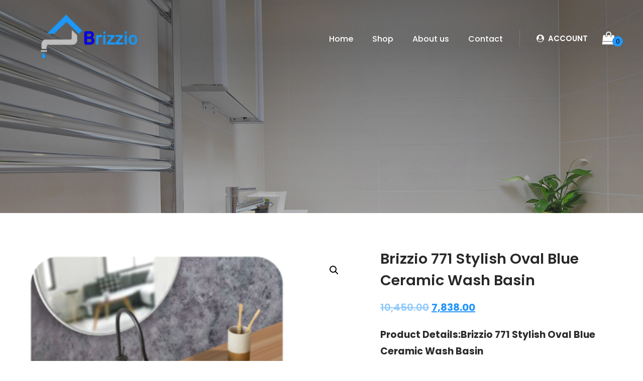

--- FILE ---
content_type: text/html; charset=UTF-8
request_url: https://brizzio.in/product/brizzio-771-stylish-oval-blue-ceramic-wash-basin/
body_size: 21854
content:
<!DOCTYPE html>
<html xmlns="http://www.w3.org/1999/xhtml" lang="en-US">
<head>
<meta http-equiv="Content-Type" content="text/html; charset=UTF-8" />	
<!--[if IE]><meta http-equiv="X-UA-Compatible" content="IE=edge,chrome=1"><![endif]-->
<meta name="viewport" content="width=device-width, initial-scale=1.0, user-scalable=no"/>
<link rel="profile" href="http://gmpg.org/xfn/11"/>
<link rel="pingback" href="https://brizzio.in/xmlrpc.php" /> 
<title>Brizzio 771 Stylish Oval Blue Ceramic Wash Basin &#8211; Brizzio Sanitary ware</title>
<meta name='robots' content='max-image-preview:large' />
<script>window._wca = window._wca || [];</script>
<link rel='dns-prefetch' href='//stats.wp.com' />
<link rel='dns-prefetch' href='//fonts.googleapis.com' />
<link rel='dns-prefetch' href='//s.w.org' />
<link rel="alternate" type="application/rss+xml" title="Brizzio Sanitary ware &raquo; Feed" href="https://brizzio.in/feed/" />
<link rel="alternate" type="application/rss+xml" title="Brizzio Sanitary ware &raquo; Comments Feed" href="https://brizzio.in/comments/feed/" />
		<!-- This site uses the Google Analytics by MonsterInsights plugin v8.10.0 - Using Analytics tracking - https://www.monsterinsights.com/ -->
		<!-- Note: MonsterInsights is not currently configured on this site. The site owner needs to authenticate with Google Analytics in the MonsterInsights settings panel. -->
					<!-- No UA code set -->
				<!-- / Google Analytics by MonsterInsights -->
		<script type="text/javascript">
window._wpemojiSettings = {"baseUrl":"https:\/\/s.w.org\/images\/core\/emoji\/14.0.0\/72x72\/","ext":".png","svgUrl":"https:\/\/s.w.org\/images\/core\/emoji\/14.0.0\/svg\/","svgExt":".svg","source":{"concatemoji":"https:\/\/brizzio.in\/wp-includes\/js\/wp-emoji-release.min.js?ver=6.0.11"}};
/*! This file is auto-generated */
!function(e,a,t){var n,r,o,i=a.createElement("canvas"),p=i.getContext&&i.getContext("2d");function s(e,t){var a=String.fromCharCode,e=(p.clearRect(0,0,i.width,i.height),p.fillText(a.apply(this,e),0,0),i.toDataURL());return p.clearRect(0,0,i.width,i.height),p.fillText(a.apply(this,t),0,0),e===i.toDataURL()}function c(e){var t=a.createElement("script");t.src=e,t.defer=t.type="text/javascript",a.getElementsByTagName("head")[0].appendChild(t)}for(o=Array("flag","emoji"),t.supports={everything:!0,everythingExceptFlag:!0},r=0;r<o.length;r++)t.supports[o[r]]=function(e){if(!p||!p.fillText)return!1;switch(p.textBaseline="top",p.font="600 32px Arial",e){case"flag":return s([127987,65039,8205,9895,65039],[127987,65039,8203,9895,65039])?!1:!s([55356,56826,55356,56819],[55356,56826,8203,55356,56819])&&!s([55356,57332,56128,56423,56128,56418,56128,56421,56128,56430,56128,56423,56128,56447],[55356,57332,8203,56128,56423,8203,56128,56418,8203,56128,56421,8203,56128,56430,8203,56128,56423,8203,56128,56447]);case"emoji":return!s([129777,127995,8205,129778,127999],[129777,127995,8203,129778,127999])}return!1}(o[r]),t.supports.everything=t.supports.everything&&t.supports[o[r]],"flag"!==o[r]&&(t.supports.everythingExceptFlag=t.supports.everythingExceptFlag&&t.supports[o[r]]);t.supports.everythingExceptFlag=t.supports.everythingExceptFlag&&!t.supports.flag,t.DOMReady=!1,t.readyCallback=function(){t.DOMReady=!0},t.supports.everything||(n=function(){t.readyCallback()},a.addEventListener?(a.addEventListener("DOMContentLoaded",n,!1),e.addEventListener("load",n,!1)):(e.attachEvent("onload",n),a.attachEvent("onreadystatechange",function(){"complete"===a.readyState&&t.readyCallback()})),(e=t.source||{}).concatemoji?c(e.concatemoji):e.wpemoji&&e.twemoji&&(c(e.twemoji),c(e.wpemoji)))}(window,document,window._wpemojiSettings);
</script>
<style type="text/css">
img.wp-smiley,
img.emoji {
	display: inline !important;
	border: none !important;
	box-shadow: none !important;
	height: 1em !important;
	width: 1em !important;
	margin: 0 0.07em !important;
	vertical-align: -0.1em !important;
	background: none !important;
	padding: 0 !important;
}
</style>
	<link rel='stylesheet' id='litespeed-cache-dummy-css'  href='https://brizzio.in/wp-content/plugins/litespeed-cache/assets/css/litespeed-dummy.css?ver=6.0.11' type='text/css' media='all' />
<link rel='stylesheet' id='wp-block-library-css'  href='https://brizzio.in/wp-includes/css/dist/block-library/style.min.css?ver=6.0.11' type='text/css' media='all' />
<style id='wp-block-library-inline-css' type='text/css'>
.has-text-align-justify{text-align:justify;}
</style>
<link rel='stylesheet' id='mediaelement-css'  href='https://brizzio.in/wp-includes/js/mediaelement/mediaelementplayer-legacy.min.css?ver=4.2.16' type='text/css' media='all' />
<link rel='stylesheet' id='wp-mediaelement-css'  href='https://brizzio.in/wp-includes/js/mediaelement/wp-mediaelement.min.css?ver=6.0.11' type='text/css' media='all' />
<link rel='stylesheet' id='wc-blocks-vendors-style-css'  href='https://brizzio.in/wp-content/plugins/woocommerce/packages/woocommerce-blocks/build/wc-blocks-vendors-style.css?ver=8.0.0' type='text/css' media='all' />
<link rel='stylesheet' id='wc-blocks-style-css'  href='https://brizzio.in/wp-content/plugins/woocommerce/packages/woocommerce-blocks/build/wc-blocks-style.css?ver=8.0.0' type='text/css' media='all' />
<style id='joinchat-button-style-inline-css' type='text/css'>
.wp-block-joinchat-button{border:none!important;text-align:center}.wp-block-joinchat-button figure{display:table;margin:0 auto;padding:0}.wp-block-joinchat-button figcaption{font:normal normal 400 .6em/2em var(--wp--preset--font-family--system-font,sans-serif);margin:0;padding:0}.wp-block-joinchat-button .joinchat-button__qr{background-color:#fff;border:6px solid #25d366;border-radius:30px;box-sizing:content-box;display:block;height:200px;margin:auto;overflow:hidden;padding:10px;width:200px}.wp-block-joinchat-button .joinchat-button__qr canvas,.wp-block-joinchat-button .joinchat-button__qr img{display:block;margin:auto}.wp-block-joinchat-button .joinchat-button__link{align-items:center;background-color:#25d366;border:6px solid #25d366;border-radius:30px;display:inline-flex;flex-flow:row nowrap;justify-content:center;line-height:1.25em;margin:0 auto;text-decoration:none}.wp-block-joinchat-button .joinchat-button__link:before{background:transparent var(--joinchat-ico) no-repeat center;background-size:100%;content:"";display:block;height:1.5em;margin:-.75em .75em -.75em 0;width:1.5em}.wp-block-joinchat-button figure+.joinchat-button__link{margin-top:10px}@media (orientation:landscape)and (min-height:481px),(orientation:portrait)and (min-width:481px){.wp-block-joinchat-button.joinchat-button--qr-only figure+.joinchat-button__link{display:none}}@media (max-width:480px),(orientation:landscape)and (max-height:480px){.wp-block-joinchat-button figure{display:none}}

</style>
<style id='global-styles-inline-css' type='text/css'>
body{--wp--preset--color--black: #000000;--wp--preset--color--cyan-bluish-gray: #abb8c3;--wp--preset--color--white: #ffffff;--wp--preset--color--pale-pink: #f78da7;--wp--preset--color--vivid-red: #cf2e2e;--wp--preset--color--luminous-vivid-orange: #ff6900;--wp--preset--color--luminous-vivid-amber: #fcb900;--wp--preset--color--light-green-cyan: #7bdcb5;--wp--preset--color--vivid-green-cyan: #00d084;--wp--preset--color--pale-cyan-blue: #8ed1fc;--wp--preset--color--vivid-cyan-blue: #0693e3;--wp--preset--color--vivid-purple: #9b51e0;--wp--preset--gradient--vivid-cyan-blue-to-vivid-purple: linear-gradient(135deg,rgba(6,147,227,1) 0%,rgb(155,81,224) 100%);--wp--preset--gradient--light-green-cyan-to-vivid-green-cyan: linear-gradient(135deg,rgb(122,220,180) 0%,rgb(0,208,130) 100%);--wp--preset--gradient--luminous-vivid-amber-to-luminous-vivid-orange: linear-gradient(135deg,rgba(252,185,0,1) 0%,rgba(255,105,0,1) 100%);--wp--preset--gradient--luminous-vivid-orange-to-vivid-red: linear-gradient(135deg,rgba(255,105,0,1) 0%,rgb(207,46,46) 100%);--wp--preset--gradient--very-light-gray-to-cyan-bluish-gray: linear-gradient(135deg,rgb(238,238,238) 0%,rgb(169,184,195) 100%);--wp--preset--gradient--cool-to-warm-spectrum: linear-gradient(135deg,rgb(74,234,220) 0%,rgb(151,120,209) 20%,rgb(207,42,186) 40%,rgb(238,44,130) 60%,rgb(251,105,98) 80%,rgb(254,248,76) 100%);--wp--preset--gradient--blush-light-purple: linear-gradient(135deg,rgb(255,206,236) 0%,rgb(152,150,240) 100%);--wp--preset--gradient--blush-bordeaux: linear-gradient(135deg,rgb(254,205,165) 0%,rgb(254,45,45) 50%,rgb(107,0,62) 100%);--wp--preset--gradient--luminous-dusk: linear-gradient(135deg,rgb(255,203,112) 0%,rgb(199,81,192) 50%,rgb(65,88,208) 100%);--wp--preset--gradient--pale-ocean: linear-gradient(135deg,rgb(255,245,203) 0%,rgb(182,227,212) 50%,rgb(51,167,181) 100%);--wp--preset--gradient--electric-grass: linear-gradient(135deg,rgb(202,248,128) 0%,rgb(113,206,126) 100%);--wp--preset--gradient--midnight: linear-gradient(135deg,rgb(2,3,129) 0%,rgb(40,116,252) 100%);--wp--preset--duotone--dark-grayscale: url('#wp-duotone-dark-grayscale');--wp--preset--duotone--grayscale: url('#wp-duotone-grayscale');--wp--preset--duotone--purple-yellow: url('#wp-duotone-purple-yellow');--wp--preset--duotone--blue-red: url('#wp-duotone-blue-red');--wp--preset--duotone--midnight: url('#wp-duotone-midnight');--wp--preset--duotone--magenta-yellow: url('#wp-duotone-magenta-yellow');--wp--preset--duotone--purple-green: url('#wp-duotone-purple-green');--wp--preset--duotone--blue-orange: url('#wp-duotone-blue-orange');--wp--preset--font-size--small: 13px;--wp--preset--font-size--medium: 20px;--wp--preset--font-size--large: 36px;--wp--preset--font-size--x-large: 42px;}.has-black-color{color: var(--wp--preset--color--black) !important;}.has-cyan-bluish-gray-color{color: var(--wp--preset--color--cyan-bluish-gray) !important;}.has-white-color{color: var(--wp--preset--color--white) !important;}.has-pale-pink-color{color: var(--wp--preset--color--pale-pink) !important;}.has-vivid-red-color{color: var(--wp--preset--color--vivid-red) !important;}.has-luminous-vivid-orange-color{color: var(--wp--preset--color--luminous-vivid-orange) !important;}.has-luminous-vivid-amber-color{color: var(--wp--preset--color--luminous-vivid-amber) !important;}.has-light-green-cyan-color{color: var(--wp--preset--color--light-green-cyan) !important;}.has-vivid-green-cyan-color{color: var(--wp--preset--color--vivid-green-cyan) !important;}.has-pale-cyan-blue-color{color: var(--wp--preset--color--pale-cyan-blue) !important;}.has-vivid-cyan-blue-color{color: var(--wp--preset--color--vivid-cyan-blue) !important;}.has-vivid-purple-color{color: var(--wp--preset--color--vivid-purple) !important;}.has-black-background-color{background-color: var(--wp--preset--color--black) !important;}.has-cyan-bluish-gray-background-color{background-color: var(--wp--preset--color--cyan-bluish-gray) !important;}.has-white-background-color{background-color: var(--wp--preset--color--white) !important;}.has-pale-pink-background-color{background-color: var(--wp--preset--color--pale-pink) !important;}.has-vivid-red-background-color{background-color: var(--wp--preset--color--vivid-red) !important;}.has-luminous-vivid-orange-background-color{background-color: var(--wp--preset--color--luminous-vivid-orange) !important;}.has-luminous-vivid-amber-background-color{background-color: var(--wp--preset--color--luminous-vivid-amber) !important;}.has-light-green-cyan-background-color{background-color: var(--wp--preset--color--light-green-cyan) !important;}.has-vivid-green-cyan-background-color{background-color: var(--wp--preset--color--vivid-green-cyan) !important;}.has-pale-cyan-blue-background-color{background-color: var(--wp--preset--color--pale-cyan-blue) !important;}.has-vivid-cyan-blue-background-color{background-color: var(--wp--preset--color--vivid-cyan-blue) !important;}.has-vivid-purple-background-color{background-color: var(--wp--preset--color--vivid-purple) !important;}.has-black-border-color{border-color: var(--wp--preset--color--black) !important;}.has-cyan-bluish-gray-border-color{border-color: var(--wp--preset--color--cyan-bluish-gray) !important;}.has-white-border-color{border-color: var(--wp--preset--color--white) !important;}.has-pale-pink-border-color{border-color: var(--wp--preset--color--pale-pink) !important;}.has-vivid-red-border-color{border-color: var(--wp--preset--color--vivid-red) !important;}.has-luminous-vivid-orange-border-color{border-color: var(--wp--preset--color--luminous-vivid-orange) !important;}.has-luminous-vivid-amber-border-color{border-color: var(--wp--preset--color--luminous-vivid-amber) !important;}.has-light-green-cyan-border-color{border-color: var(--wp--preset--color--light-green-cyan) !important;}.has-vivid-green-cyan-border-color{border-color: var(--wp--preset--color--vivid-green-cyan) !important;}.has-pale-cyan-blue-border-color{border-color: var(--wp--preset--color--pale-cyan-blue) !important;}.has-vivid-cyan-blue-border-color{border-color: var(--wp--preset--color--vivid-cyan-blue) !important;}.has-vivid-purple-border-color{border-color: var(--wp--preset--color--vivid-purple) !important;}.has-vivid-cyan-blue-to-vivid-purple-gradient-background{background: var(--wp--preset--gradient--vivid-cyan-blue-to-vivid-purple) !important;}.has-light-green-cyan-to-vivid-green-cyan-gradient-background{background: var(--wp--preset--gradient--light-green-cyan-to-vivid-green-cyan) !important;}.has-luminous-vivid-amber-to-luminous-vivid-orange-gradient-background{background: var(--wp--preset--gradient--luminous-vivid-amber-to-luminous-vivid-orange) !important;}.has-luminous-vivid-orange-to-vivid-red-gradient-background{background: var(--wp--preset--gradient--luminous-vivid-orange-to-vivid-red) !important;}.has-very-light-gray-to-cyan-bluish-gray-gradient-background{background: var(--wp--preset--gradient--very-light-gray-to-cyan-bluish-gray) !important;}.has-cool-to-warm-spectrum-gradient-background{background: var(--wp--preset--gradient--cool-to-warm-spectrum) !important;}.has-blush-light-purple-gradient-background{background: var(--wp--preset--gradient--blush-light-purple) !important;}.has-blush-bordeaux-gradient-background{background: var(--wp--preset--gradient--blush-bordeaux) !important;}.has-luminous-dusk-gradient-background{background: var(--wp--preset--gradient--luminous-dusk) !important;}.has-pale-ocean-gradient-background{background: var(--wp--preset--gradient--pale-ocean) !important;}.has-electric-grass-gradient-background{background: var(--wp--preset--gradient--electric-grass) !important;}.has-midnight-gradient-background{background: var(--wp--preset--gradient--midnight) !important;}.has-small-font-size{font-size: var(--wp--preset--font-size--small) !important;}.has-medium-font-size{font-size: var(--wp--preset--font-size--medium) !important;}.has-large-font-size{font-size: var(--wp--preset--font-size--large) !important;}.has-x-large-font-size{font-size: var(--wp--preset--font-size--x-large) !important;}
</style>
<link rel='stylesheet' id='contact-form-7-css'  href='https://brizzio.in/wp-content/plugins/contact-form-7/includes/css/styles.css?ver=5.6.2' type='text/css' media='all' />
<link rel='stylesheet' id='wp-video-popup-css'  href='https://brizzio.in/wp-content/plugins/responsive-youtube-vimeo-popup/assets/css/wp-video-popup.css?ver=2.9.3' type='text/css' media='all' />
<link rel='stylesheet' id='photoswipe-css'  href='https://brizzio.in/wp-content/plugins/woocommerce/assets/css/photoswipe/photoswipe.min.css?ver=6.8.2' type='text/css' media='all' />
<link rel='stylesheet' id='photoswipe-default-skin-css'  href='https://brizzio.in/wp-content/plugins/woocommerce/assets/css/photoswipe/default-skin/default-skin.min.css?ver=6.8.2' type='text/css' media='all' />
<link rel='stylesheet' id='woocommerce-layout-css'  href='https://brizzio.in/wp-content/plugins/woocommerce/assets/css/woocommerce-layout.css?ver=6.8.2' type='text/css' media='all' />
<style id='woocommerce-layout-inline-css' type='text/css'>

	.infinite-scroll .woocommerce-pagination {
		display: none;
	}
</style>
<link rel='stylesheet' id='woocommerce-smallscreen-css'  href='https://brizzio.in/wp-content/plugins/woocommerce/assets/css/woocommerce-smallscreen.css?ver=6.8.2' type='text/css' media='only screen and (max-width: 768px)' />
<link rel='stylesheet' id='woocommerce-general-css'  href='https://brizzio.in/wp-content/plugins/woocommerce/assets/css/woocommerce.css?ver=6.8.2' type='text/css' media='all' />
<style id='woocommerce-inline-inline-css' type='text/css'>
.woocommerce form .form-row .required { visibility: visible; }
</style>
<link rel='stylesheet' id='complete-style-css'  href='https://brizzio.in/wp-content/themes/skt-bathware/style.css?ver=6.0.11' type='text/css' media='all' />
<link rel='stylesheet' id='complete-style-core-css'  href='https://brizzio.in/wp-content/themes/skt-bathware/style_core.css?ver=6.0.11' type='text/css' media='all' />
<link rel='stylesheet' id='complete-animated_css-css'  href='https://brizzio.in/wp-content/themes/skt-bathware/assets/css/animate.min.css?ver=6.0.11' type='text/css' media='all' />
<link rel='stylesheet' id='complete-static_css-css'  href='https://brizzio.in/wp-content/themes/skt-bathware/assets/css/nivo-slider.css?ver=6.0.11' type='text/css' media='all' />
<link rel='stylesheet' id='complete-gallery_css-css'  href='https://brizzio.in/wp-content/themes/skt-bathware/assets/css/prettyPhoto.css?ver=6.0.11' type='text/css' media='all' />
<link rel='stylesheet' id='complete-awesome_css-css'  href='https://brizzio.in/wp-content/themes/skt-bathware/assets/fonts/font-awesome.css?ver=6.0.11' type='text/css' media='all' />
<link rel='stylesheet' id='complete-owl_css-css'  href='https://brizzio.in/wp-content/themes/skt-bathware/assets/css/owl.carousel.css?ver=6.0.11' type='text/css' media='all' />
<link rel='stylesheet' id='complete_google_fonts-css'  href='//fonts.googleapis.com/css?family=Poppins%3Aregular%2Citalic%2C900%2C800%2C700%2C600%2C500%2C300%2C200%2C100%26subset%3Dlatin%2C' type='text/css' media='screen' />
<link rel='stylesheet' id='joinchat-css'  href='https://brizzio.in/wp-content/plugins/creame-whatsapp-me/public/css/joinchat-btn.min.css?ver=4.5.10' type='text/css' media='all' />
<link rel='stylesheet' id='vi-wpvs-frontend-style-css'  href='https://brizzio.in/wp-content/plugins/product-variations-swatches-for-woocommerce/assets/css/frontend-style.css?ver=1.0.8' type='text/css' media='all' />
<style id='vi-wpvs-frontend-style-inline-css' type='text/css'>
.vi-wpvs-variation-wrap.vi-wpvs-variation-wrap-vi_wpvs_button_design .vi-wpvs-option-wrap{transition: all 30ms ease-in-out;}.vi-wpvs-variation-wrap.vi-wpvs-variation-wrap-vi_wpvs_button_design .vi-wpvs-variation-button-select,.vi-wpvs-variation-wrap.vi-wpvs-variation-wrap-vi_wpvs_button_design .vi-wpvs-option-wrap{padding:10px 20px;font-size:13px;}.vi-wpvs-variation-wrap.vi-wpvs-variation-wrap-vi_wpvs_button_design .vi-wpvs-option-wrap .vi-wpvs-option:not(.vi-wpvs-option-select){border-radius: inherit;}.vi-wpvs-variation-wrap.vi-wpvs-variation-wrap-image.vi-wpvs-variation-wrap-vi_wpvs_button_design .vi-wpvs-option-wrap ,.vi-wpvs-variation-wrap.vi-wpvs-variation-wrap-variation_img.vi-wpvs-variation-wrap-vi_wpvs_button_design .vi-wpvs-option-wrap ,.vi-wpvs-variation-wrap.vi-wpvs-variation-wrap-color.vi-wpvs-variation-wrap-vi_wpvs_button_design .vi-wpvs-option-wrap{width: 48px;height:48px;}.vi-wpvs-variation-wrap.vi-wpvs-variation-wrap-vi_wpvs_button_design .vi-wpvs-option-wrap.vi-wpvs-option-wrap-out-of-stock,.vi-wpvs-variation-wrap.vi-wpvs-variation-wrap-vi_wpvs_button_design .vi-wpvs-option-wrap.vi-wpvs-option-wrap-out-of-stock-attribute,.vi-wpvs-variation-wrap.vi-wpvs-variation-wrap-vi_wpvs_button_design .vi-wpvs-option-wrap.vi-wpvs-option-wrap-disable{opacity: 1;}.vi-wpvs-variation-wrap.vi-wpvs-variation-wrap-vi_wpvs_button_design .vi-wpvs-option-wrap.vi-wpvs-option-wrap-out-of-stock .vi-wpvs-option,.vi-wpvs-variation-wrap.vi-wpvs-variation-wrap-vi_wpvs_button_design .vi-wpvs-option-wrap.vi-wpvs-option-wrap-out-of-stock-attribute .vi-wpvs-option,.vi-wpvs-variation-wrap.vi-wpvs-variation-wrap-vi_wpvs_button_design .vi-wpvs-option-wrap.vi-wpvs-option-wrap-disable .vi-wpvs-option{opacity: .5;}.vi-wpvs-variation-wrap.vi-wpvs-variation-wrap-vi_wpvs_button_design .vi-wpvs-option-wrap.vi-wpvs-option-wrap-selected{box-shadow:  0 0 0 1px rgba(33, 33, 33, 1) inset;}.vi-wpvs-variation-wrap.vi-wpvs-variation-wrap-vi_wpvs_button_design .vi-wpvs-variation-wrap-select-wrap .vi-wpvs-option-wrap.vi-wpvs-option-wrap-selected{box-shadow:  0 0 0 1px rgba(33, 33, 33, 1);}.vi-wpvs-variation-wrap.vi-wpvs-variation-wrap-vi_wpvs_button_design .vi-wpvs-option-wrap.vi-wpvs-option-wrap-selected{color:rgba(255, 255, 255, 1);background:rgba(33, 33, 33, 1);}.vi-wpvs-variation-wrap.vi-wpvs-variation-wrap-vi_wpvs_button_design .vi-wpvs-option-wrap.vi-wpvs-option-wrap-selected .vi-wpvs-option{color:rgba(255, 255, 255, 1);}.vi-wpvs-variation-wrap.vi-wpvs-variation-wrap-vi_wpvs_button_design .vi-wpvs-option-wrap.vi-wpvs-option-wrap-hover{box-shadow:  0 0 0 1px rgba(33, 33, 33, 1) inset;}.vi-wpvs-variation-wrap.vi-wpvs-variation-wrap-vi_wpvs_button_design .vi-wpvs-variation-wrap-select-wrap .vi-wpvs-option-wrap.vi-wpvs-option-wrap-hover{box-shadow:  0 0 0 1px rgba(33, 33, 33, 1);}.vi-wpvs-variation-wrap.vi-wpvs-variation-wrap-vi_wpvs_button_design .vi-wpvs-option-wrap.vi-wpvs-option-wrap-hover{color:rgba(255, 255, 255, 1);background:rgba(33, 33, 33, 1);}.vi-wpvs-variation-wrap.vi-wpvs-variation-wrap-vi_wpvs_button_design .vi-wpvs-option-wrap.vi-wpvs-option-wrap-hover .vi-wpvs-option{color:rgba(255, 255, 255, 1);}.vi-wpvs-variation-wrap.vi-wpvs-variation-wrap-vi_wpvs_button_design .vi-wpvs-option-wrap.vi-wpvs-option-wrap-default{box-shadow:  0 0 0 1px #cccccc inset;}.vi-wpvs-variation-wrap.vi-wpvs-variation-wrap-vi_wpvs_button_design .vi-wpvs-variation-wrap-select-wrap .vi-wpvs-option-wrap.vi-wpvs-option-wrap-default{box-shadow:  0 0 0 1px #cccccc ;}.vi-wpvs-variation-wrap.vi-wpvs-variation-wrap-vi_wpvs_button_design .vi-wpvs-option-wrap.vi-wpvs-option-wrap-default{color:rgba(33, 33, 33, 1);background:#ffffff;}.vi-wpvs-variation-wrap.vi-wpvs-variation-wrap-vi_wpvs_button_design .vi-wpvs-option-wrap.vi-wpvs-option-wrap-default .vi-wpvs-option{color:rgba(33, 33, 33, 1);}.vi-wpvs-variation-wrap.vi-wpvs-variation-wrap-vi_wpvs_button_design .vi-wpvs-option-wrap .vi-wpvs-option-tooltip{display: none;}@media screen and (max-width:600px){.vi-wpvs-variation-wrap.vi-wpvs-variation-wrap-vi_wpvs_button_design .vi-wpvs-variation-button-select,.vi-wpvs-variation-wrap.vi-wpvs-variation-wrap-vi_wpvs_button_design .vi-wpvs-option-wrap{font-size:11px;}.vi-wpvs-variation-wrap.vi-wpvs-variation-wrap-image.vi-wpvs-variation-wrap-vi_wpvs_button_design .vi-wpvs-option-wrap ,.vi-wpvs-variation-wrap.vi-wpvs-variation-wrap-variation_img.vi-wpvs-variation-wrap-vi_wpvs_button_design .vi-wpvs-option-wrap ,.vi-wpvs-variation-wrap.vi-wpvs-variation-wrap-color.vi-wpvs-variation-wrap-vi_wpvs_button_design .vi-wpvs-option-wrap{width: 40.8px;height:40.8px;}}.vi-wpvs-variation-wrap.vi-wpvs-variation-wrap-vi_wpvs_color_design .vi-wpvs-option-wrap{transition: all 30ms ease-in-out;}.vi-wpvs-variation-wrap.vi-wpvs-variation-wrap-vi_wpvs_color_design .vi-wpvs-variation-button-select,.vi-wpvs-variation-wrap.vi-wpvs-variation-wrap-vi_wpvs_color_design .vi-wpvs-option-wrap{height:32px;width:32px;padding:10px;font-size:13px;border-radius:20px;}.vi-wpvs-variation-wrap.vi-wpvs-variation-wrap-vi_wpvs_color_design .vi-wpvs-option-wrap .vi-wpvs-option:not(.vi-wpvs-option-select){border-radius: inherit;}.vi-wpvs-variation-wrap.vi-wpvs-variation-wrap-vi_wpvs_color_design .vi-wpvs-option-wrap.vi-wpvs-option-wrap-out-of-stock,.vi-wpvs-variation-wrap.vi-wpvs-variation-wrap-vi_wpvs_color_design .vi-wpvs-option-wrap.vi-wpvs-option-wrap-out-of-stock-attribute,.vi-wpvs-variation-wrap.vi-wpvs-variation-wrap-vi_wpvs_color_design .vi-wpvs-option-wrap.vi-wpvs-option-wrap-disable{opacity: 1;}.vi-wpvs-variation-wrap.vi-wpvs-variation-wrap-vi_wpvs_color_design .vi-wpvs-option-wrap.vi-wpvs-option-wrap-out-of-stock .vi-wpvs-option,.vi-wpvs-variation-wrap.vi-wpvs-variation-wrap-vi_wpvs_color_design .vi-wpvs-option-wrap.vi-wpvs-option-wrap-out-of-stock-attribute .vi-wpvs-option,.vi-wpvs-variation-wrap.vi-wpvs-variation-wrap-vi_wpvs_color_design .vi-wpvs-option-wrap.vi-wpvs-option-wrap-disable .vi-wpvs-option{opacity: .5;}.vi-wpvs-variation-wrap.vi-wpvs-variation-wrap-vi_wpvs_color_design .vi-wpvs-option-wrap.vi-wpvs-option-wrap-selected{}.vi-wpvs-variation-wrap.vi-wpvs-variation-wrap-vi_wpvs_color_design .vi-wpvs-variation-wrap-select-wrap .vi-wpvs-option-wrap.vi-wpvs-option-wrap-selected{}.vi-wpvs-variation-wrap.vi-wpvs-variation-wrap-vi_wpvs_color_design .vi-wpvs-option-wrap.vi-wpvs-option-wrap-selected{background:rgba(0, 0, 0, 0.06);border-radius:20px;}.vi-wpvs-variation-wrap.vi-wpvs-variation-wrap-vi_wpvs_color_design .vi-wpvs-option-wrap.vi-wpvs-option-wrap-hover{}.vi-wpvs-variation-wrap.vi-wpvs-variation-wrap-vi_wpvs_color_design .vi-wpvs-variation-wrap-select-wrap .vi-wpvs-option-wrap.vi-wpvs-option-wrap-hover{}.vi-wpvs-variation-wrap.vi-wpvs-variation-wrap-vi_wpvs_color_design .vi-wpvs-option-wrap.vi-wpvs-option-wrap-hover{background:rgba(0, 0, 0, 0.06);border-radius:20px;}.vi-wpvs-variation-wrap.vi-wpvs-variation-wrap-vi_wpvs_color_design .vi-wpvs-option-wrap.vi-wpvs-option-wrap-default{box-shadow:  0px 4px 2px -2px rgba(238, 238, 238, 1);}.vi-wpvs-variation-wrap.vi-wpvs-variation-wrap-vi_wpvs_color_design .vi-wpvs-variation-wrap-select-wrap .vi-wpvs-option-wrap.vi-wpvs-option-wrap-default{box-shadow:  0px 4px 2px -2px rgba(238, 238, 238, 1);}.vi-wpvs-variation-wrap.vi-wpvs-variation-wrap-vi_wpvs_color_design .vi-wpvs-option-wrap.vi-wpvs-option-wrap-default{background:rgba(0, 0, 0, 0);border-radius:20px;}.vi-wpvs-variation-wrap.vi-wpvs-variation-wrap-vi_wpvs_color_design .vi-wpvs-option-wrap .vi-wpvs-option-tooltip{display: none;}@media screen and (max-width:600px){.vi-wpvs-variation-wrap.vi-wpvs-variation-wrap-vi_wpvs_color_design .vi-wpvs-variation-button-select,.vi-wpvs-variation-wrap.vi-wpvs-variation-wrap-vi_wpvs_color_design .vi-wpvs-option-wrap{width:27px;height:27px;font-size:11px;}.vi-wpvs-variation-wrap.vi-wpvs-variation-wrap-vi_wpvs_color_design .vi-wpvs-option-wrap.vi-wpvs-option-wrap-selected{border-radius:17px;}}.vi-wpvs-variation-wrap.vi-wpvs-variation-wrap-vi_wpvs_image_design .vi-wpvs-option-wrap{transition: all 30ms ease-in-out;}.vi-wpvs-variation-wrap.vi-wpvs-variation-wrap-vi_wpvs_image_design .vi-wpvs-variation-button-select,.vi-wpvs-variation-wrap.vi-wpvs-variation-wrap-vi_wpvs_image_design .vi-wpvs-option-wrap{height:50px;width:50px;padding:3px;font-size:13px;}.vi-wpvs-variation-wrap.vi-wpvs-variation-wrap-vi_wpvs_image_design .vi-wpvs-option-wrap .vi-wpvs-option:not(.vi-wpvs-option-select){border-radius: inherit;}.vi-wpvs-variation-wrap.vi-wpvs-variation-wrap-vi_wpvs_image_design .vi-wpvs-option-wrap.vi-wpvs-option-wrap-out-of-stock,.vi-wpvs-variation-wrap.vi-wpvs-variation-wrap-vi_wpvs_image_design .vi-wpvs-option-wrap.vi-wpvs-option-wrap-out-of-stock-attribute,.vi-wpvs-variation-wrap.vi-wpvs-variation-wrap-vi_wpvs_image_design .vi-wpvs-option-wrap.vi-wpvs-option-wrap-disable{opacity: 1;}.vi-wpvs-variation-wrap.vi-wpvs-variation-wrap-vi_wpvs_image_design .vi-wpvs-option-wrap.vi-wpvs-option-wrap-out-of-stock .vi-wpvs-option,.vi-wpvs-variation-wrap.vi-wpvs-variation-wrap-vi_wpvs_image_design .vi-wpvs-option-wrap.vi-wpvs-option-wrap-out-of-stock-attribute .vi-wpvs-option,.vi-wpvs-variation-wrap.vi-wpvs-variation-wrap-vi_wpvs_image_design .vi-wpvs-option-wrap.vi-wpvs-option-wrap-disable .vi-wpvs-option{opacity: .5;}.vi-wpvs-variation-wrap.vi-wpvs-variation-wrap-vi_wpvs_image_design .vi-wpvs-option-wrap.vi-wpvs-option-wrap-selected{box-shadow:  0 0 0 1px rgba(33, 33, 33, 1) inset;}.vi-wpvs-variation-wrap.vi-wpvs-variation-wrap-vi_wpvs_image_design .vi-wpvs-variation-wrap-select-wrap .vi-wpvs-option-wrap.vi-wpvs-option-wrap-selected{box-shadow:  0 0 0 1px rgba(33, 33, 33, 1);}.vi-wpvs-variation-wrap.vi-wpvs-variation-wrap-vi_wpvs_image_design .vi-wpvs-option-wrap.vi-wpvs-option-wrap-hover{box-shadow:  0 0 0 1px rgba(33, 33, 33, 1) inset;}.vi-wpvs-variation-wrap.vi-wpvs-variation-wrap-vi_wpvs_image_design .vi-wpvs-variation-wrap-select-wrap .vi-wpvs-option-wrap.vi-wpvs-option-wrap-hover{box-shadow:  0 0 0 1px rgba(33, 33, 33, 1);}.vi-wpvs-variation-wrap.vi-wpvs-variation-wrap-vi_wpvs_image_design .vi-wpvs-option-wrap.vi-wpvs-option-wrap-default{box-shadow:  0 0 0 1px rgba(238, 238, 238, 1) inset;}.vi-wpvs-variation-wrap.vi-wpvs-variation-wrap-vi_wpvs_image_design .vi-wpvs-variation-wrap-select-wrap .vi-wpvs-option-wrap.vi-wpvs-option-wrap-default{box-shadow:  0 0 0 1px rgba(238, 238, 238, 1) ;}.vi-wpvs-variation-wrap.vi-wpvs-variation-wrap-vi_wpvs_image_design .vi-wpvs-option-wrap.vi-wpvs-option-wrap-default{background:rgba(255, 255, 255, 1);}.vi-wpvs-variation-wrap.vi-wpvs-variation-wrap-vi_wpvs_image_design .vi-wpvs-option-wrap .vi-wpvs-option-tooltip{display: none;}@media screen and (max-width:600px){.vi-wpvs-variation-wrap.vi-wpvs-variation-wrap-vi_wpvs_image_design .vi-wpvs-variation-button-select,.vi-wpvs-variation-wrap.vi-wpvs-variation-wrap-vi_wpvs_image_design .vi-wpvs-option-wrap{width:42px;height:42px;font-size:11px;}}
</style>
<link rel='stylesheet' id='jetpack_css-css'  href='https://brizzio.in/wp-content/plugins/jetpack/css/jetpack.css?ver=11.4.2' type='text/css' media='all' />
<script type='text/javascript' src='https://brizzio.in/wp-includes/js/jquery/jquery.min.js?ver=3.6.0' id='jquery-core-js'></script>
<script type='text/javascript' src='https://brizzio.in/wp-includes/js/jquery/jquery-migrate.min.js?ver=3.3.2' id='jquery-migrate-js'></script>
<script defer type='text/javascript' src='https://stats.wp.com/s-202602.js' id='woocommerce-analytics-js'></script>
<script type='text/javascript' src='https://brizzio.in/wp-content/themes/skt-bathware/assets/js/complete.js?ver=1' id='complete_js-js'></script>
<script type='text/javascript' src='https://brizzio.in/wp-content/themes/skt-bathware/assets/js/owl.carousel.js?ver=1' id='complete_owl-js'></script>
<script type='text/javascript' src='https://brizzio.in/wp-content/themes/skt-bathware/assets/js/other.js?ver=1' id='complete_otherjs-js'></script>
<script type='text/javascript' src='https://brizzio.in/wp-content/themes/skt-bathware/assets/js/jquery.bxslider.min.js?ver=1' id='complete_testimonialjs-js'></script>
<script type='text/javascript' src='https://brizzio.in/wp-content/themes/skt-bathware/assets/js/jquery.quicksand.js?ver=1' id='complete_galjs1-js'></script>
<script type='text/javascript' src='https://brizzio.in/wp-content/themes/skt-bathware/assets/js/script.js?ver=1' id='complete_galjs3-js'></script>
<script type='text/javascript' src='https://brizzio.in/wp-content/themes/skt-bathware/assets/js/counterup.min.js?ver=1' id='complete_count-js'></script>
<script type='text/javascript' src='https://brizzio.in/wp-content/themes/skt-bathware/assets/js/verticalslider.js?ver=1' id='complete_verticalslider-js'></script>
<script type='text/javascript' src='https://brizzio.in/wp-content/themes/skt-bathware/assets/js/jquery.prettyPhoto.js?ver=1' id='complete_galjs4-js'></script>
<link rel="https://api.w.org/" href="https://brizzio.in/wp-json/" /><link rel="alternate" type="application/json" href="https://brizzio.in/wp-json/wp/v2/product/2026" /><link rel="EditURI" type="application/rsd+xml" title="RSD" href="https://brizzio.in/xmlrpc.php?rsd" />
<link rel="wlwmanifest" type="application/wlwmanifest+xml" href="https://brizzio.in/wp-includes/wlwmanifest.xml" /> 
<meta name="generator" content="WordPress 6.0.11" />
<meta name="generator" content="WooCommerce 6.8.2" />
<link rel="canonical" href="https://brizzio.in/product/brizzio-771-stylish-oval-blue-ceramic-wash-basin/" />
<link rel='shortlink' href='https://brizzio.in/?p=2026' />
<link rel="alternate" type="application/json+oembed" href="https://brizzio.in/wp-json/oembed/1.0/embed?url=https%3A%2F%2Fbrizzio.in%2Fproduct%2Fbrizzio-771-stylish-oval-blue-ceramic-wash-basin%2F" />
<link rel="alternate" type="text/xml+oembed" href="https://brizzio.in/wp-json/oembed/1.0/embed?url=https%3A%2F%2Fbrizzio.in%2Fproduct%2Fbrizzio-771-stylish-oval-blue-ceramic-wash-basin%2F&#038;format=xml" />
<style>img#wpstats{display:none}</style>
	<style type="text/css">

/*Fixed Background*/

	/*BOXED LAYOUT*/
	.site_boxed .layer_wrapper, body.home.site_boxed #slidera {width: 83.5%;float: left;margin: 0 8.25%;
	background: #ffffff;}
	.site_boxed .stat_bg, .site_boxed .stat_bg_overlay{width: 83.5%;}
	.site_boxed .social_buttons{background: #ffffff;}
	.site_boxed .center {width: 95%!important;margin: 0 auto;}
	.site_boxed .head_top .center{ width:95%!important;}

/*Site Content Text Style*/
body, button, input, select, textarea{ 
	font-family:Poppins; 	font-size:16px; }

.footer-post-area ul li h4,
.footer-post-area ul li h4 a{font-family:Poppins;}

.single_post .single_post_content .tabs li a:link, .single_post .single_post_content .tabs li a:visited{ color:#2b2b2b;}


.post_head, .author_div{ background:#545556;}
.post_head_bg, .author_div_bg{background:url(https://brizzio.in/wp-content/themes/skt-bathware/images/default-header-img.jpg);}

/*Feattured Boxes Section*/
.featured_area_bg{background:url();}
.featured_area{background-color:#f2f2f2;}
.featured_block img{height:70px;; width:70px;} 
.featured_block{background-color:#ffffff;}

.sktmore,
.newsletter-form input[type="submit"],
.woocommerce div.product form.cart .button,
.woocommerce div.product .woocommerce-tabs ul.tabs li a,
.woocommerce #respond input#submit,
.woocommerce a.button,
.woocommerce button.button,
.woocommerce input.button,
.skt-newsletter-form input[type="submit"],
.skt-bestseller-products.owl-carousel .owl-nav button.owl-prev,
.skt-bestseller-products.owl-carousel .owl-nav button.owl-next,
.wpcf7-form-control.wpcf7-submit{background-color:#1b9afc !important; color:#ffffff !important;}

.sktmore:hover,
.newsletter-form input[type="submit"]:hover,
.woocommerce div.product form.cart .button:hover,
.woocommerce div.product .woocommerce-tabs ul.tabs li.active a,
.woocommerce #respond input#submit:hover,
.woocommerce a.button:hover,
.woocommerce button.button:hover,
.woocommerce input.button:hover,
.skt-newsletter-form input[type="submit"]:hover,
.skt-bestseller-products.owl-carousel .owl-nav button.owl-prev:hover,
.skt-bestseller-products.owl-carousel .owl-nav button.owl-next:hover,
.wpcf7-form-control.wpcf7-submit:hover{background-color:#000000 !important; color:#ffffff !important;}

.woocommerce #respond input#submit.alt,
.woocommerce a.button.alt,
.woocommerce button.button.alt,
.woocommerce input.button.alt{background-color:#1b9afc !important; color:#ffffff !important;}

.woocommerce #respond input#submit.alt:hover,
.woocommerce a.button.alt:hover,
.woocommerce button.button.alt:hover,
.woocommerce input.button.alt:hover{background-color:#000000 !important; color:#ffffff !important;}

.woocommerce #respond input#submit.disabled, .woocommerce #respond input#submit:disabled, .woocommerce #respond input#submit:disabled[disabled], .woocommerce a.button.disabled, .woocommerce a.button:disabled, .woocommerce a.button:disabled[disabled], .woocommerce button.button.disabled, .woocommerce button.button:disabled, .woocommerce button.button:disabled[disabled], .woocommerce input.button.disabled, .woocommerce input.button:disabled, .woocommerce input.button:disabled[disabled]{background-color:#1b9afc; color:#ffffff;}
.woocommerce #respond input#submit.disabled:hover, .woocommerce #respond input#submit:disabled:hover, .woocommerce #respond input#submit:disabled[disabled]:hover, .woocommerce a.button.disabled:hover, .woocommerce a.button:disabled:hover, .woocommerce a.button:disabled[disabled]:hover, .woocommerce button.button.disabled:hover, .woocommerce button.button:disabled:hover, .woocommerce button.button:disabled[disabled]:hover, .woocommerce input.button.disabled:hover, .woocommerce input.button:disabled:hover, .woocommerce input.button:disabled[disabled]:hover{background-color:#1b9afc; color:#ffffff;}


.woocommerce-message::before,
.woocommerce-info::before{color: #2395f9;}
.woocommerce-message,
.woocommerce-info{border-top-color: #2395f9;}

.woocommerce ul.products li.product .onsale,
.woocommerce span.onsale{background-color: #2395f9;}

.expanding-grid .spacer{background-color:#e81a46;}
.expand-left h2, .expand-left{color:#000000;}

.headingseperator h3{color:#000000;}
.headingseperator h3::after{border-bottom-color:#2395f9;}

.expanding-grid .links > li a.active:after{border-bottom-color:#e81a46;}

.squarebox{background-color:#ffffff;}
.squarebox:hover{background-color:#79ab9f;}
.squaretitle{color:#000000;}

.perfectbox{background-color:#ffffff; border-color:#eaeaea;}
.perfectborder:hover, .perfectbox:hover{border-color:#2395f9 !important;}

.post_block_style1 .post_block_style1_info{background-color:#ffffff;}
.post_block_style1 h3 a{color:#282828; }
.post_block_style1:hover h3 a{color:#2395f9; }

.post_block_style3{background-color:#ffffff; border-color:#eaeaea;}
.post_block_style3:before{background:#9f9f9f;}

.skt-home-posts-row .skt-home-posts-title{background-color:#ffffff; color:#282828;}
.skt-home-posts-row .skt-home-posts-title a{color:#282828;}


.skt-team-row .skt-team-title a{color:#ffffff;}
.skt-team-row .skt-team-designation{color:#ffffff;}
	
.woocommerce ul.products li.product .woocommerce-loop-product__title,
.woocommerce ul.products li.product h3,
.skt-bestseller-products .skt-bestseller-products-title,
.skt-bestseller-products .skt-bestseller-products-title a{color:#253242;}
.woocommerce ul.products li.product .price,
.skt-bestseller-products .skt-bestseller-products-price{color:#000000;}
.woocommerce ul.products li.product .button{background-color:#2395f9 !important; color:#ffffff !important;}
.woocommerce ul.products li.product .button:hover{background-color:#000000 !important; color:#ffffff !important;}

.woocommerce ul.products li.product .woocommerce-loop-category__title{color:#253242;}

.header-extras li .custom-cart-count{background-color:#2395f9 !important; color:#000000 !important;}
/*-----------------------------COLORS------------------------------------*/
		/*Header Color*/
		.header{background-color: rgba(255,255,255, 0);}
				
				
		/*Head Top Bar Color*/
		.head-info-area{background-color: rgba(0,0,0, 1);}
		
				.header{background:rgba(255,255,255, 0 )!important; border: none;}
				
		
		@media screen and (max-width: 767px){
		.home.has_trans_header .header{background:#ffffff!important;}
		.header {background:#ffffff!important;}
		}
		/*LOGO*/
		.logo img{height:250px; width:250px; margin-top:-46px;} 

				.logo h2, .logo h1, .logo h2 a:link, .logo h2 a:visited, .logo h1 a:link, .logo h1 a:visited, .logo h2 a:hover, .logo h1 a:hover{ 
			font-family:'Poppins';
			font-size:40px;
			color:#ffffff;
		}
		/*HEADER TEXT BAR*/
				.head-info-area, .head-info-area a{ 
						font-size:16px;			color:#ffffff;
		}	
		
		.head-info-area a:hover{ 
			color:#edecec;
		}		
		
		a{color:#000000;}
		a:hover{color:#000000;}
		
		
		/*Slider Title*/
				.title{ 
			font-family:'Poppins'; 			font-size:55px;			color:#ffffff;
		}	
		
				.slidedesc{ 
			font-family:'Poppins'; 			font-size:18px;			color:#ffffff;
		}	
		
				.slidebtn{ 
			font-family:'Poppins'; 			font-size:15px;;
		}
		.slider-main .nivo-caption .slidebtn a{ 
			color:#ffffff; background-color:#2395f9;
		}	
		.slider-main .nivo-caption .slidebtn a:hover{background-color:#000000; color:#ffffff;}
		
		.nivo-controlNav a{background-color:#282828}
		.nivo-controlNav a.active{background-color:#ffffff}
	
		.slider-main .theme-default .nivo-directionNav a{background-color:#ffffff}
		.slider-main .theme-default .nivo-directionNav a:hover{background-color:#ffffff}
					
		/* Global H1 */	
						h1{ 
			font-family:'Poppins'; 			font-size:32px;			color:#282828;
		}
		
		h1 a:hover{ 
			color:;
		}
		
		/* Global H2 */	
						h2{ 
			font-family:'Poppins'; 			font-size:28px;		color:#282828;
		}
		
		h2 a:hover{ 
			color:#2395f9;
		}
				
		/* Global H3 */	
						h3{ 
			font-family:'Poppins'; 			font-size:24px;		color:#282828;
		}
		
		h3 a:hover{ 
			color:#2395f9;
		}
		
		/* Global H4 */	
						h4{ 
			font-family:'Poppins'; 			font-size:13px;		color:#282828;
		}
		
		h4 a:hover{ 
			color:#2395f9;
		}	
		
		/* Global H5 */	
						h5{ 
			font-family:'Poppins'; 			font-size:11px;		color:#282828;
		}
		
		h5 a:hover{ 
			color:#2395f9;
		}	
		
		/* Global H6 */	
						h6{ 
			font-family:'Poppins'; 			font-size:9px;		color:#282828;
		}
		
		h6 a:hover{ 
			color:#2395f9;
		}
		
		/* Post Meta Color */
		.post_block_style1_meta, .post_block_style1_meta a:link, .post_block_style1_meta a:visited, .post_block_style2_meta, .post_block_style2_meta a:link, .post_block_style2_meta a:visited, .single_metainfo, .single_metainfo a:link, .single_metainfo a:visited{ 
			color:#a1a1a1;
		}
		
		/* Social Icon Background Color */
		.social-icons a:link, .social-icons a:visited{ 
			background-color:#151515;
			color:#ffffff;
		}	
		
		/* Social Icon Hover Background Color */
		.social-icons a:hover{ 
			background-color:#ffffff;
			color:#151515;
			border-color:#ffffff;
		}
		
		/* Product of month */
		.product-of-month .woocommerce div.product form.cart .button{background-color: #2395f9 !important; color: #ffffff !important;}
		.product-of-month .woocommerce div.product form.cart .button:hover{background-color: #000000 !important;}
		
		
		/* Testimonials */
		#testimonials h3{color:#282828;}
		#testimonials .tm_description p{color:#2b2b2b;}
		#testimonials .owl-theme .owl-dots .owl-dot span{background-color:#2395f9;}
		#testimonials .owl-theme .owl-dots .owl-dot.active span, .owl-theme .owl-dots .owl-dot:hover span{background-color:#000000;}
		.bathware-testimonial::before{background-color:#f6f9fd;}
		
		/* Gallery Filter Active Bgcolor */
		.portfolio-categ li a:link, .portfolio-categ li a:visited{ 
			color:#909090;
		}		
		
		/* Gallery Filter Active Bgcolor */
		.portfolio-categ li.active a:link, .portfolio-categ li.active a:visited{ 
			color:#f1b500;
		}	
		
			
		
		.portfolio-content .portfolio-area li .image-block-title{background-color: rgba(35,149,249, 0.7); color:#fff;}
		
		/* Skills Bar Background Color */
		.skill-bg{ 
			background-color:#f8f8f8;
		}	
		
		/* Skills Bar Text Color */
		.skillbar-title{ 
			color:#ffffff;
		}			
															
		#simple-menu{color:#ffffff;}
		body.home.has_trans_header #simple-menu{color:#fff;}
		span.desc{color:#ffffff;}
		
		.header-extras li a,
		.header-extras li .header-search-toggle{color:#ffffff;}
		.header-extras li a:hover,
		.header-extras li .header-search-toggle:hover{color: #000000;}
		.header-extras li .custom-cart-count{color:#ffffff;}
		
		/*MENU Text Color*/
		.topmenu-bar{background-color: #f6f6f6;}
		#topmenu ul li a{color:#ffffff;}
		#topmenu ul li.menu_hover a:link, #topmenu ul li.menu_hover a:visited{border-color:#000000;}
		#topmenu ul li.menu_hover>a:link, #topmenu ul li.menu_hover>a:visited, body.has_trans_header.home #topmenu ul li.menu_hover>a:link, body.has_trans_header.home #topmenu ul li.menu_hover>a:visited{color:#000000;}
		#topmenu ul li.current-menu-item>a:link, #topmenu ul li.current-menu-item>a:visited, #topmenu ul li.current-menu-parent>a:link, #topmenu ul li.current_page_parent>a:visited, #topmenu ul li.current-menu-ancestor>a:link, #topmenu ul li.current-menu-ancestor>a:visited{color:#000000;}
		#topmenu ul li ul{border-color:#000000 transparent transparent transparent;}
		#topmenu ul.menu>li:hover:after{background-color:#000000;}
		#topmenu ul li ul li a:hover{color:#000000;}
		
		#topmenu ul li.appointment-btn a{background-color: #000000; color: #fff !important;}
		#topmenu ul li.appointment-btn a:hover{background-color: #ffffff; color: #fff !important;}
		
#topmenu ul li.current-menu-item > a:link:after, #topmenu ul li.current-menu-item > a:visited:after, #topmenu ul li.current-menu-parent > a:link:after, #topmenu ul li.current_page_parent > a:visited:after, #topmenu ul li.current-menu-ancestor > a:link:after, #topmenu ul li.current-menu-ancestor > a:visited:after{content:''; border-bottom-color:#000000 !important;}		
		
		#topmenu ul.menu ul li{background-color:#ffffff;}		
		
		#topmenu ul.sub-menu li a, #topmenu ul.children li a{color:#282828;}	
		#topmenu ul.sub-menu li a:hover, #topmenu ul.children li a:hover, #topmenu li.menu_highlight_slim:hover, #topmenu ul.sub-menu li.current_page_item a, #topmenu ul.children li.current_page_item a, #topmenu ul.sub-menu li.current-menu-item a, #topmenu ul.children li.current-menu-item a{background-color:#282828 !important; color:#ffffff !important;}	

		.sidr{ background-color:#282828;}
		.pad_menutitle{ background-color:#2395f9;}
		.sidr ul li a, .sidr ul li span, .sidr ul li ul li a, .sidr ul li ul li span{color:#ffffff;}
		.sidr ul li.sidr-class-current-menu-item > a{color:#2395f9;}
		
		#simple-menu .fa-bars{color:#282828 !important;}
		.pad_menutitle .fa-bars, .pad_menutitle .fa-times{color:#ffffff !important;}				

		.head_soc .social_bookmarks a:link, .head_soc .social_bookmarks a:visited{color:#ffffff;}
		.head_soc .social_bookmarks.bookmark_hexagon a:before {border-bottom-color: rgba(255,255,255, 0.3)!important;}
		.head_soc .social_bookmarks.bookmark_hexagon a i {background:rgba(255,255,255, 0.3)!important;}
		.head_soc .social_bookmarks.bookmark_hexagon a:after { border-top-color:rgba(255,255,255, 0.3)!important;}
		

		/*BASE Color*/
		.widget_border, .heading_border, #wp-calendar #today, .thn_post_wrap .more-link:hover, .moretag:hover, .search_term #searchsubmit, .error_msg #searchsubmit, #searchsubmit, .complete_pagenav a:hover, .nav-box a:hover .left_arro, .nav-box a:hover .right_arro, .pace .pace-progress, .homeposts_title .menu_border, span.widget_border, .ast_login_widget #loginform #wp-submit, .prog_wrap, .lts_layout1 a.image, .lts_layout2 a.image, .lts_layout3 a.image, .rel_tab:hover .related_img, .wpcf7-submit, .woo-slider #post_slider li.sale .woo_sale, .nivoinner .slide_button_wrap .lts_button, #accordion .slide_button_wrap .lts_button, .img_hover, p.form-submit #submit, .optimposts .type-product a.button.add_to_cart_button{background:#2395f9;} 
		
		.share_active, .comm_auth a, .logged-in-as a, .citeping a, .lay3 h2 a:hover, .lay4 h2 a:hover, .lay5 .postitle a:hover, .nivo-caption p a, .acord_text p a, .org_comment a, .org_ping a, .contact_submit input:hover, .widget_calendar td a, .ast_biotxt a, .ast_bio .ast_biotxt h3, .lts_layout2 .listing-item h2 a:hover, .lts_layout3 .listing-item h2 a:hover, .lts_layout4 .listing-item h2 a:hover, .lts_layout5 .listing-item h2 a:hover, .rel_tab:hover .rel_hover, .post-password-form input[type~=submit], .bio_head h3, .blog_mo a:hover, .ast_navigation a:hover, .lts_layout4 .blog_mo a:hover{color:#2395f9;}
		#home_widgets .widget .thn_wgt_tt, #sidebar .widget .thn_wgt_tt, #footer .widget .thn_wgt_tt, .astwt_iframe a, .ast_bio .ast_biotxt h3, .ast_bio .ast_biotxt a, .nav-box a span, .lay2 h2.postitle:hover a{color:#2395f9;}
		.pace .pace-activity{border-top-color: #2395f9!important;border-left-color: #2395f9!important;}
		.pace .pace-progress-inner{box-shadow: 0 0 10px #2395f9, 0 0 5px #2395f9;
		  -webkit-box-shadow: 0 0 10px #2395f9, 0 0 5px #2395f9;
		  -moz-box-shadow: 0 0 10px #2395f9, 0 0 5px #2395f9;}
		
		.fotorama__thumb-border, .ast_navigation a:hover{ border-color:#2395f9!important;}
		
		
		/*Text Color on BASE COLOR Element*/
		.icon_round a, #wp-calendar #today, .moretag:hover, .search_term #searchsubmit, .error_msg #searchsubmit, .complete_pagenav a:hover, .ast_login_widget #loginform #wp-submit, #searchsubmit, .prog_wrap, .rel_tab .related_img i, .lay1 h2.postitle a, .nivoinner .slide_button_wrap .lts_button, #accordion .slide_button_wrap .lts_button, .lts_layout1 .icon_wrap a, .lts_layout2 .icon_wrap a, .lts_layout3 .icon_wrap a, .lts_layout1 .icon_wrap a:hover{color:#ffffff;}
		.thn_post_wrap .listing-item .moretag:hover, body .lts_layout1 .listing-item .title, .lts_layout2 .img_wrap .complete_plus, .img_hover .icon_wrap a, body .thn_post_wrap .lts_layout1 .icon_wrap a, .wpcf7-submit, .woo-slider #post_slider li.sale .woo_sale, p.form-submit #submit, .optimposts .type-product a.button.add_to_cart_button{color:#ffffff;}




/*Widget Title Color */
#sidebar .widget .widgettitle{border-color:#e9e8e8; color:#282828; font-size:19px;}
#sidebar #sidebar .widget, #sidebar .widget .widget_wrap{ color:#5c5c5c;}
#sidebar .widget li a, #sidebar .widget a{color:#5c5c5c;}
#sidebar .widget li a:hover, #sidebar .widget a:hover{ color:#2395f9;}


.flipcard .front{background-color:#ffffff; border-color:#e0e0e0;}

.flipcard .back{background-color:#f7f7f7; border-color:#000000;}

.divider5 span, .divider6 span{background-color:#8c8b8b;}
.divider1, .divider2, .divider3, .divider4, .divider5, .divider6, .fusion-title .title-sep, .fusion-title.sep-underline, .product .product-border, .fusion-title .title-sep{border-color:#8c8b8b;}

.timeline-both-side li .timeline-description{background-color:#ffffff;}

.timeline-both-side:before, .timeline-both-side li .border-line, .timeline-both-side li .border-line:before{background-color:#dedede;}

.timeline-both-side:after, .timeline-both-side li .timeline-description{border-color:#dedede;}
.griditem{background-color:#ffffff;}
.griditem{border-color:#cccccc;}

.serviceboxbg{background:rgba(35,149,249, 0.8); border-right-color:#30a0fd;}
.serviceboxbg:hover{background-color:#685031;}
.servicebox h3, .serviceboxbg p{color:#ffffff !important;}
.sktgo, .sktgo:hover{background-color:#ffffff;}

#footer .footercols1 h3, #footer .footercols2 h3, #footer .footercols3 h3, #footer .footercols4 h3{color:#ffffff;}

.footer-infobox-wrap{background-color: #202020;}
.footer-infobox{border-bottom: solid 1px #494949;}

.footmenu li a,
.footer-blog-posts ul li a{color: #ffffff;}

.footmenu li a:hover,
.footer-blog-posts ul li a:hover,
.footmenu li.current-menu-item a,
.footmenu li.current_page_item a{color: #2395f9;}

/*FOOTER WIDGET COLORS*/
#footer{background-color: #202020; background-image: url();}
#footer .footercols1, #footer .footercols2, #footer .footercols3, #footer .footercols4, .footer-post-area ul li h4, .footer-post-area ul li h4 a:link, .footer-post-area ul li h4 a:visited{color:#ffffff;}


/*COPYRIGHT COLORS*/
#copyright{background-color: #1b1b1b;}
.copytext, .copytext a:link, .copytext a:visited{color: #ffffff;}

.foot_soc .social_bookmarks a:link, .foot_soc .social_bookmarks a:visited{color:#ffffff;}
.foot_soc .social_bookmarks.bookmark_hexagon a:before {border-bottom-color: rgba(255,255,255, 0.3);}
.foot_soc .social_bookmarks.bookmark_hexagon a i {background:rgba(255,255,255, 0.3);}
.foot_soc .social_bookmarks.bookmark_hexagon a:after { border-top-color:rgba(255,255,255, 0.3);}



/*-------------------------------------TYPOGRAPHY--------------------------------------*/

/*Post Titles and headings Font*/
.postitle, .product_title{ font-family:Poppins;}

/*Menu Font*/
#topmenu ul li a{ font-family:Poppins;}



#topmenu ul li a{font-size:16px;}
#topmenu ul li {line-height: 16px;}

/*Body Text Color*/
body, .home_cat a, .contact_submit input, .comment-form-comment textarea{ color:#2b2b2b;}
.single_post_content .tabs li a{ color:#2b2b2b;}
.thn_post_wrap .listing-item .moretag{ color:#2b2b2b;}
	
	

/*Post Title */
.postitle, .postitle a, .nav-box a, h3#comments, h3#comments_ping, .comment-reply-title, .related_h3, .nocomments, .lts_layout2 .listing-item h2 a, .lts_layout3 .listing-item h2 a, .lts_layout4 .listing-item h2 a, .author_inner h5, .product_title, .woocommerce-tabs h2, .related.products h2, .optimposts .type-product h2.postitle a, .woocommerce ul.products li.product h3{ text-decoration:none; color:#282828;}

/*Woocommerce*/
.optimposts .type-product a.button.add_to_cart_button:hover{background-color:#ffffff;color:#2395f9;} 
.optimposts .lay2_wrap .type-product span.price, .optimposts .lay3_wrap .type-product span.price, .optimposts .lay4_wrap  .type-product span.price, .optimposts .lay4_wrap  .type-product a.button.add_to_cart_button{color:#282828;}
.optimposts .lay2_wrap .type-product a.button.add_to_cart_button:before, .optimposts .lay3_wrap .type-product a.button.add_to_cart_button:before{color:#282828;}
.optimposts .lay2_wrap .type-product a.button.add_to_cart_button:hover:before, .optimposts .lay3_wrap .type-product a.button.add_to_cart_button:hover:before, .optimposts .lay4_wrap  .type-product h2.postitle a{color:#2395f9;}



@media screen and (max-width: 480px){
body.home.has_trans_header .header .logo h1 a:link, body.home.has_trans_header .header .logo h1 a:visited{ color:#ffffff!important;}
body.home.has_trans_header .header #simple-menu{color:#ffffff!important;}
}

/*USER'S CUSTOM CSS---------------------------------------------------------*/
span.desc{display: none;}
@media screen and (max-width: 29.938em) {
.logo img {max-width:150px; margin-top: 0px !important;}
.header-extras {top:-30px; position:relative; padding-bottom:0px !important;}
}
.onsale {display: none;}
.home-section12 .wpcf7-textarea {
  height: 180px !important;
  min-height: 180px;
}
.copyright-left{font-size:15px;}
.copyright-right a {padding:0px 5px; color:#2395F9 !important; font-weight:200 !important;}/*---------------------------------------------------------*/
</style>

<!--[if IE]>
<style type="text/css">
.text_block_wrap, .home .lay1, .home .lay2, .home .lay3, .home .lay4, .home .lay5, .home_testi .looper, #footer .widgets{opacity:1!important;}
#topmenu ul li a{display: block;padding: 20px; background:url(#);}
</style>
<![endif]-->
	<noscript><style>.woocommerce-product-gallery{ opacity: 1 !important; }</style></noscript>
	
<style>.head_inner{border: none;}</style>

<link href="https://fonts.googleapis.com/css?family=Poppins:300,400,500,600,700&display=swap" rel="stylesheet">

</head>

<body class="product-template-default single single-product postid-2026 wp-custom-logo theme-skt-bathware woocommerce woocommerce-page woocommerce-no-js site_full has_trans_header not_frontpage elementor-default elementor-kit-12">
<!--HEADER-->
<div class="header_wrap layer_wrapper">
		
<!--HEADER STARTS-->

<div class="header type2">
  <div class="center">
    <div class="head_inner"> 
      <!--LOGO START-->
      <div class="logo">
                <a class="logoimga" title="Brizzio Sanitary ware" href="https://brizzio.in/"><img src="http://brizzio.in/wp-content/uploads/2022/06/logo-png.png" /></a> <span class="desc">Where Luxury meets Elegance</span>
              </div>
      <!--LOGO END-->
      <div class="header-content-right"> 
        <!--MENU START--> 
        <!--MOBILE MENU START--> 
        <a id="simple-menu" href="#sidr"><i class="fa-bars"></i></a> 
        <!--MOBILE MENU END-->
        
        <div class="header-extras">
            <li class="skt-account-link">
            	                <a href="https://brizzio.in/my-account/" title="Login / Register"><i class="fa fa-user-circle" aria-hidden="true"></i> ACCOUNT</a>
                            </li>
						<li><a class="cart-customlocation" href="https://brizzio.in/cart/" title="View Cart"> <i class="fa fa-shopping-bag"></i> <span class="custom-cart-count">0</span></a></li>
			        </div>
        
        <div id="topmenu" class="">
          <div class="menu-header"><ul id="menu-header" class="menu"><li id="menu-item-638" class="menu-item menu-item-type-post_type menu-item-object-page menu-item-home menu-item-638"><a href="https://brizzio.in/">Home</a></li>
<li id="menu-item-2640" class="menu-item menu-item-type-post_type menu-item-object-page current_page_parent menu-item-2640"><a href="https://brizzio.in/shop/">Shop</a></li>
<li id="menu-item-694" class="menu-item menu-item-type-post_type menu-item-object-page menu-item-694"><a href="https://brizzio.in/about-us/">About us</a></li>
<li id="menu-item-688" class="menu-item menu-item-type-post_type menu-item-object-page menu-item-688"><a href="https://brizzio.in/contact/">Contact</a></li>
</ul></div>        </div>
        <!--MENU END--> 
      </div>
      
    </div>
  </div>
</div>
<!--HEADER ENDS--></div><!--layer_wrapper class END-->

<!--Slider START-->
     
<!--Slider END-->
<!--CUSTOM PAGE HEADER STARTS-->


<!--Header POST-->
<div class="">
    <div class="post_head ">
  	<img src="https://brizzio.in/wp-content/themes/skt-bathware/images/default-header-img.jpg">    <div class="skt-page-title">
        <div class="center">
        	<h1></h1>
        </div>
    </div>
  </div>
  </div>
<!--page_head class END-->
<!--CUSTOM PAGE HEADER ENDS-->

<div class="page_wrap layer_wrapper">
       
      
    
    	
  <div id="content">
    <div class="center">
      <div class="no_sidebar">
        <div id="primary" class="content-area"><main id="main" class="site-main" role="main"><nav class="woocommerce-breadcrumb"><a href="https://brizzio.in/product-category/washbasins-wastecoupling/">Washbasins &amp; waste couplings</a>&nbsp;&#47;&nbsp;<a href="https://brizzio.in/product-category/washbasins-wastecoupling/washbasin/">Wash Basin</a>&nbsp;&#47;&nbsp;Brizzio 771 Stylish Oval Blue Ceramic Wash Basin</nav>		
			<div class="woocommerce-notices-wrapper"></div><div id="product-2026" class="product type-product post-2026 status-publish first instock product_cat-washbasin product_tag-basin product_tag-designer-basin product_tag-luxury-basin product_tag-washbasin has-post-thumbnail sale shipping-taxable purchasable product-type-simple">

	
	<span class="onsale">Sale!</span>
	<div class="woocommerce-product-gallery woocommerce-product-gallery--with-images woocommerce-product-gallery--columns-4 images" data-columns="4" style="opacity: 0; transition: opacity .25s ease-in-out;">
	<figure class="woocommerce-product-gallery__wrapper">
		<div data-thumb="https://brizzio.in/wp-content/uploads/2023/01/PS-771-100x100.png" data-thumb-alt="" class="woocommerce-product-gallery__image"><a href="https://brizzio.in/wp-content/uploads/2023/01/PS-771.png"><img width="300" height="300" src="https://brizzio.in/wp-content/uploads/2023/01/PS-771-300x300.png" class="wp-post-image" alt="" loading="lazy" title="PS-771" data-caption="" data-src="https://brizzio.in/wp-content/uploads/2023/01/PS-771.png" data-large_image="https://brizzio.in/wp-content/uploads/2023/01/PS-771.png" data-large_image_width="1080" data-large_image_height="1080" srcset="https://brizzio.in/wp-content/uploads/2023/01/PS-771-300x300.png 300w, https://brizzio.in/wp-content/uploads/2023/01/PS-771-1024x1024.png 1024w, https://brizzio.in/wp-content/uploads/2023/01/PS-771-150x150.png 150w, https://brizzio.in/wp-content/uploads/2023/01/PS-771-768x768.png 768w, https://brizzio.in/wp-content/uploads/2023/01/PS-771-406x406.png 406w, https://brizzio.in/wp-content/uploads/2023/01/PS-771-100x100.png 100w, https://brizzio.in/wp-content/uploads/2023/01/PS-771.png 1080w" sizes="(max-width: 300px) 100vw, 300px" /></a></div>	</figure>
</div>

	<div class="summary entry-summary">
		<h1 class="product_title entry-title">Brizzio 771 Stylish Oval Blue Ceramic Wash Basin</h1><p class="price"><del aria-hidden="true"><span class="woocommerce-Price-amount amount"><bdi><span class="woocommerce-Price-currencySymbol">&#8377;</span>10,450.00</bdi></span></del> <ins><span class="woocommerce-Price-amount amount"><bdi><span class="woocommerce-Price-currencySymbol">&#8377;</span>7,838.00</bdi></span></ins></p>
<div class="woocommerce-product-details__short-description">
	<p><strong>Product Details:Brizzio 771 Stylish Oval Blue Ceramic Wash Basin</strong></p>
<p><strong>Size: 70*50*25</strong></p>
<p><strong> Weight: 11Kg</strong></p>
<p><strong>Code: PS771/strong&gt;</strong></p>
<p><strong>SKU: 771</strong></p>
<p>&nbsp;</p>
</div>
<p class="stock in-stock">Availability: In stock</p>

	
	<form class="cart" action="https://brizzio.in/product/brizzio-771-stylish-oval-blue-ceramic-wash-basin/" method="post" enctype='multipart/form-data'>
		
			<div class="quantity">
				<label class="screen-reader-text" for="quantity_69628f78bc3a9">Brizzio 771 Stylish Oval Blue Ceramic Wash Basin quantity</label>
		<input
			type="number"
			id="quantity_69628f78bc3a9"
			class="input-text qty text"
			step="1"
			min="1"
			max=""
			name="quantity"
			value="1"
			title="Qty"
			size="4"
			placeholder=""
			inputmode="numeric"
			autocomplete="off"
		/>
			</div>
	
		<button type="submit" name="add-to-cart" value="2026" class="single_add_to_cart_button button alt">Add to cart</button>

			</form>

	
<div class="product_meta">

	
	
		<span class="sku_wrapper">SKU: <span class="sku">771</span></span>

	
	<span class="posted_in">Category: <a href="https://brizzio.in/product-category/washbasins-wastecoupling/washbasin/" rel="tag">Wash Basin</a></span>
	<span class="tagged_as">Tags: <a href="https://brizzio.in/product-tag/basin/" rel="tag">basin</a>, <a href="https://brizzio.in/product-tag/designer-basin/" rel="tag">designer basin</a>, <a href="https://brizzio.in/product-tag/luxury-basin/" rel="tag">luxury basin</a>, <a href="https://brizzio.in/product-tag/washbasin/" rel="tag">washbasin</a></span>
	
</div>
	</div>

	
	<div class="woocommerce-tabs wc-tabs-wrapper">
		<ul class="tabs wc-tabs" role="tablist">
							<li class="description_tab" id="tab-title-description" role="tab" aria-controls="tab-description">
					<a href="#tab-description">
						Description					</a>
				</li>
							<li class="additional_information_tab" id="tab-title-additional_information" role="tab" aria-controls="tab-additional_information">
					<a href="#tab-additional_information">
						Additional information					</a>
				</li>
					</ul>
					<div class="woocommerce-Tabs-panel woocommerce-Tabs-panel--description panel entry-content wc-tab" id="tab-description" role="tabpanel" aria-labelledby="tab-title-description">
				
	<h2>Description</h2>

<p>Ceramic designer wash basin. With color coating. Used for bathrooms and living room wash area. These basins are to be installed over the counter slab. Durable and Smooth Ceramic: Easy to maintain and clean. Its Tabletop Models Can be Fit on Platforms like Granite, Glass, Solid surfaces, etc.</p>
			</div>
					<div class="woocommerce-Tabs-panel woocommerce-Tabs-panel--additional_information panel entry-content wc-tab" id="tab-additional_information" role="tabpanel" aria-labelledby="tab-title-additional_information">
				
	<h2>Additional information</h2>

<table class="woocommerce-product-attributes shop_attributes">
			<tr class="woocommerce-product-attributes-item woocommerce-product-attributes-item--weight">
			<th class="woocommerce-product-attributes-item__label">Weight</th>
			<td class="woocommerce-product-attributes-item__value">11 kg</td>
		</tr>
			<tr class="woocommerce-product-attributes-item woocommerce-product-attributes-item--dimensions">
			<th class="woocommerce-product-attributes-item__label">Dimensions</th>
			<td class="woocommerce-product-attributes-item__value">60 &times; 40 &times; 14.5 cm</td>
		</tr>
	</table>
			</div>
		
			</div>


	<section class="related products">

		            <p>You may also like</p>
			<h2>Products</h2>
				
		<ul class="products columns-4">

			
					<li class="product type-product post-1212 status-publish first outofstock product_cat-washbasin product_tag-basin product_tag-designer-basin product_tag-luxury-basin product_tag-washbasin has-post-thumbnail sale shipping-taxable purchasable product-type-simple">
	<a href="https://brizzio.in/product/brizzio-403-round-gold-ceramic-wash-basin/" class="woocommerce-LoopProduct-link woocommerce-loop-product__link">
	<span class="onsale">Sale!</span>
	<img width="406" height="406" src="https://brizzio.in/wp-content/uploads/2023/01/PS-403-406x406.png" class="attachment-woocommerce_thumbnail size-woocommerce_thumbnail" alt="" loading="lazy" srcset="https://brizzio.in/wp-content/uploads/2023/01/PS-403-406x406.png 406w, https://brizzio.in/wp-content/uploads/2023/01/PS-403-300x300.png 300w, https://brizzio.in/wp-content/uploads/2023/01/PS-403-1024x1024.png 1024w, https://brizzio.in/wp-content/uploads/2023/01/PS-403-150x150.png 150w, https://brizzio.in/wp-content/uploads/2023/01/PS-403-768x768.png 768w, https://brizzio.in/wp-content/uploads/2023/01/PS-403-100x100.png 100w, https://brizzio.in/wp-content/uploads/2023/01/PS-403.png 1080w" sizes="(max-width: 406px) 100vw, 406px" /><h2 class="woocommerce-loop-product__title">Brizzio 403 Round Gold Ceramic Wash Basin</h2>
	<span class="price"><del aria-hidden="true"><span class="woocommerce-Price-amount amount"><bdi><span class="woocommerce-Price-currencySymbol">&#8377;</span>8,800.00</bdi></span></del> <ins><span class="woocommerce-Price-amount amount"><bdi><span class="woocommerce-Price-currencySymbol">&#8377;</span>6,600.00</bdi></span></ins></span>
</a><a href="https://brizzio.in/product/brizzio-403-round-gold-ceramic-wash-basin/" data-quantity="1" class="button product_type_simple" data-product_id="1212" data-product_sku="403" aria-label="Read more about &ldquo;Brizzio 403 Round Gold Ceramic Wash Basin&rdquo;" rel="nofollow">Read more</a></li>

			
					<li class="product type-product post-2004 status-publish instock product_cat-washbasin product_tag-basin product_tag-designer-basin product_tag-luxury-basin product_tag-washbasin has-post-thumbnail sale shipping-taxable purchasable product-type-simple">
	<a href="https://brizzio.in/product/brizzio-609-2-white-marble-color-oval-luxury-ceramic-wash-basin/" class="woocommerce-LoopProduct-link woocommerce-loop-product__link">
	<span class="onsale">Sale!</span>
	<img width="406" height="406" src="https://brizzio.in/wp-content/uploads/2023/01/PS-609-2-406x406.png" class="attachment-woocommerce_thumbnail size-woocommerce_thumbnail" alt="" loading="lazy" srcset="https://brizzio.in/wp-content/uploads/2023/01/PS-609-2-406x406.png 406w, https://brizzio.in/wp-content/uploads/2023/01/PS-609-2-300x300.png 300w, https://brizzio.in/wp-content/uploads/2023/01/PS-609-2-1024x1024.png 1024w, https://brizzio.in/wp-content/uploads/2023/01/PS-609-2-150x150.png 150w, https://brizzio.in/wp-content/uploads/2023/01/PS-609-2-768x768.png 768w, https://brizzio.in/wp-content/uploads/2023/01/PS-609-2-100x100.png 100w, https://brizzio.in/wp-content/uploads/2023/01/PS-609-2.png 1080w" sizes="(max-width: 406px) 100vw, 406px" /><h2 class="woocommerce-loop-product__title">Brizzio 609-2 White Marble Color oval Luxury Ceramic Wash Basin</h2>
	<span class="price"><del aria-hidden="true"><span class="woocommerce-Price-amount amount"><bdi><span class="woocommerce-Price-currencySymbol">&#8377;</span>9,350.00</bdi></span></del> <ins><span class="woocommerce-Price-amount amount"><bdi><span class="woocommerce-Price-currencySymbol">&#8377;</span>7,838.00</bdi></span></ins></span>
</a><a href="?add-to-cart=2004" data-quantity="1" class="button product_type_simple add_to_cart_button ajax_add_to_cart" data-product_id="2004" data-product_sku="609-2" aria-label="Add &ldquo;Brizzio 609-2 White Marble Color oval Luxury Ceramic Wash Basin&rdquo; to your cart" rel="nofollow">Add to cart</a></li>

			
					<li class="product type-product post-1213 status-publish instock product_cat-washbasin product_tag-basin product_tag-designer-basin product_tag-luxury-basin product_tag-washbasin has-post-thumbnail sale shipping-taxable purchasable product-type-simple">
	<a href="https://brizzio.in/product/brizzio-606-gold-pixel-pattern-ceramic-wash-basin/" class="woocommerce-LoopProduct-link woocommerce-loop-product__link">
	<span class="onsale">Sale!</span>
	<img width="406" height="406" src="https://brizzio.in/wp-content/uploads/2023/01/PS-606-406x406.png" class="attachment-woocommerce_thumbnail size-woocommerce_thumbnail" alt="" loading="lazy" srcset="https://brizzio.in/wp-content/uploads/2023/01/PS-606-406x406.png 406w, https://brizzio.in/wp-content/uploads/2023/01/PS-606-300x300.png 300w, https://brizzio.in/wp-content/uploads/2023/01/PS-606-1024x1024.png 1024w, https://brizzio.in/wp-content/uploads/2023/01/PS-606-150x150.png 150w, https://brizzio.in/wp-content/uploads/2023/01/PS-606-768x768.png 768w, https://brizzio.in/wp-content/uploads/2023/01/PS-606-100x100.png 100w, https://brizzio.in/wp-content/uploads/2023/01/PS-606.png 1080w" sizes="(max-width: 406px) 100vw, 406px" /><h2 class="woocommerce-loop-product__title">Brizzio 606 Gold Pixel Pattern Ceramic Wash Basin</h2>
	<span class="price"><del aria-hidden="true"><span class="woocommerce-Price-amount amount"><bdi><span class="woocommerce-Price-currencySymbol">&#8377;</span>9,350.00</bdi></span></del> <ins><span class="woocommerce-Price-amount amount"><bdi><span class="woocommerce-Price-currencySymbol">&#8377;</span>7,260.00</bdi></span></ins></span>
</a><a href="?add-to-cart=1213" data-quantity="1" class="button product_type_simple add_to_cart_button ajax_add_to_cart" data-product_id="1213" data-product_sku="606" aria-label="Add &ldquo;Brizzio 606 Gold Pixel Pattern Ceramic Wash Basin&rdquo; to your cart" rel="nofollow">Add to cart</a></li>

			
					<li class="product type-product post-1214 status-publish last instock product_cat-washbasin product_tag-basin product_tag-designer-basin product_tag-luxury-basin product_tag-washbasin has-post-thumbnail sale shipping-taxable purchasable product-type-simple">
	<a href="https://brizzio.in/product/brizzio-717-round-gold-ceramic-wash-basin/" class="woocommerce-LoopProduct-link woocommerce-loop-product__link">
	<span class="onsale">Sale!</span>
	<img width="406" height="406" src="https://brizzio.in/wp-content/uploads/2023/01/PS-717-406x406.png" class="attachment-woocommerce_thumbnail size-woocommerce_thumbnail" alt="" loading="lazy" srcset="https://brizzio.in/wp-content/uploads/2023/01/PS-717-406x406.png 406w, https://brizzio.in/wp-content/uploads/2023/01/PS-717-300x300.png 300w, https://brizzio.in/wp-content/uploads/2023/01/PS-717-1024x1024.png 1024w, https://brizzio.in/wp-content/uploads/2023/01/PS-717-150x150.png 150w, https://brizzio.in/wp-content/uploads/2023/01/PS-717-768x768.png 768w, https://brizzio.in/wp-content/uploads/2023/01/PS-717-100x100.png 100w, https://brizzio.in/wp-content/uploads/2023/01/PS-717.png 1080w" sizes="(max-width: 406px) 100vw, 406px" /><h2 class="woocommerce-loop-product__title">Brizzio 717 Round Gold Ceramic Wash Basin</h2>
	<span class="price"><del aria-hidden="true"><span class="woocommerce-Price-amount amount"><bdi><span class="woocommerce-Price-currencySymbol">&#8377;</span>9,240.00</bdi></span></del> <ins><span class="woocommerce-Price-amount amount"><bdi><span class="woocommerce-Price-currencySymbol">&#8377;</span>6,930.00</bdi></span></ins></span>
</a><a href="?add-to-cart=1214" data-quantity="1" class="button product_type_simple add_to_cart_button ajax_add_to_cart" data-product_id="1214" data-product_sku="717" aria-label="Add &ldquo;Brizzio 717 Round Gold Ceramic Wash Basin&rdquo; to your cart" rel="nofollow">Add to cart</a></li>

			
		</ul>

	</section>
	</div>


				</main></div>        </div>
      <div class="clear"></div>
    </div>
  </div>
    
    
  
</div>
<!--layer_wrapper class END-->


		<a class="to_top "><i class="fa-angle-up fa-2x"></i></a>
<!--Footer Start-->
<div class="footer_wrap layer_wrapper ">
<div id="footer" class="footer-type4">
     
        <div class="footer-infobox-wrap">
        	<div class="center">
            <div class="footer-infobox">
                <a class="footer-logo-img" href="https://brizzio.in/"><img src=""></a>
                </div>
            </div>
        </div>
    	<div class="center">
    	<div class="rowfooter">
            <div class="clear"></div>
    		            <div class="footercols4"><h3>Contact Info</h3><p><span style="margin-right: 36px">Phone:</span> +91 8867333777</p><p style="margin-bottom: 10px"><span style="margin-right: 34px">E-mail:</span> contact@brizzio.in</p><p>Address:    Onyx Gold Palace 2nd floor next to Indiana Hospital Pumpwell, Mangalore - 575002. </p></div>
            <div class="footercols4"><h3>My Account</h3><div class="menu-account-container"><ul id="menu-account" class="footmenu"><li id="menu-item-763" class="menu-item menu-item-type-post_type menu-item-object-page menu-item-763"><a href="https://brizzio.in/my-account-2/">Login</a></li>
<li id="menu-item-765" class="menu-item menu-item-type-post_type menu-item-object-page menu-item-765"><a href="https://brizzio.in/cart-2/">Cart</a></li>
<li id="menu-item-766" class="menu-item menu-item-type-post_type menu-item-object-page menu-item-766"><a href="https://brizzio.in/checkout-2/">Checkout</a></li>
</ul></div>            </div>
            <div class="footercols4"><h3>Information</h3><div class="menu-footer-container"><ul id="menu-footer" class="footmenu"><li id="menu-item-767" class="menu-item menu-item-type-post_type menu-item-object-page menu-item-767"><a href="https://brizzio.in/about-us/">About us</a></li>
<li id="menu-item-930" class="menu-item menu-item-type-post_type menu-item-object-page menu-item-930"><a href="https://brizzio.in/delivery-information/">Delivery Information</a></li>
<li id="menu-item-1927" class="menu-item menu-item-type-post_type menu-item-object-page menu-item-1927"><a href="https://brizzio.in/contact/">Inquires</a></li>
</ul></div></div>
            <div class="footercols4"><h3>Customer Service</h3><div class="menu-service-container"><ul id="menu-service" class="footmenu"><li id="menu-item-935" class="menu-item menu-item-type-post_type menu-item-object-page menu-item-935"><a href="https://brizzio.in/shipping-policy/">Shipping Policy</a></li>
<li id="menu-item-1602" class="menu-item menu-item-type-post_type menu-item-object-page menu-item-privacy-policy menu-item-1602"><a href="https://brizzio.in/refund-and-return-policy/">Refund and Return policy</a></li>
<li id="menu-item-932" class="menu-item menu-item-type-post_type menu-item-object-page menu-item-932"><a href="https://brizzio.in/privacy-policy/">Privacy policy</a></li>
</ul></div></div>
                                </div>              
            <div class="clear"></div> 
    </div>
    
    <div id="copyright">
        <div class="center">
            <div class="copytext"><div class="copyright-left">Copyright © 2022. All rights reserved. Developed by <a href="https://shaikhsays.com/">Thesheikh&amp;co</a></div><div class="copyright-right"><div class="social-icons"></div><a href="https://www.facebook.com/brizzioind/" target="_blank" class="fa fa-facebook fa-1x" title="facebook"></a>   <a href="https://instagram.com/brizzioind?igshid=YmMyMTA2M2Y=" target="_blank" class="fa fa-instagram fa-1x" title="instagram"></a>   <a href="https://www.linkedin.com/company/brizzio-india/" target="_blank" class="fa fa-linkedin fa-1x" title="linkedin"></a></div></div>
        </div>
	</div>
    
</div>

<!--Footer END-->
</div><!--layer_wrapper class END-->




<script type="application/ld+json">{"@context":"https:\/\/schema.org\/","@graph":[{"@context":"https:\/\/schema.org\/","@type":"BreadcrumbList","itemListElement":[{"@type":"ListItem","position":1,"item":{"name":"Washbasins &amp;amp; waste couplings","@id":"https:\/\/brizzio.in\/product-category\/washbasins-wastecoupling\/"}},{"@type":"ListItem","position":2,"item":{"name":"Wash Basin","@id":"https:\/\/brizzio.in\/product-category\/washbasins-wastecoupling\/washbasin\/"}},{"@type":"ListItem","position":3,"item":{"name":"Brizzio 771 Stylish Oval Blue Ceramic Wash Basin","@id":"https:\/\/brizzio.in\/product\/brizzio-771-stylish-oval-blue-ceramic-wash-basin\/"}}]},{"@context":"https:\/\/schema.org\/","@type":"Product","@id":"https:\/\/brizzio.in\/product\/brizzio-771-stylish-oval-blue-ceramic-wash-basin\/#product","name":"Brizzio 771 Stylish Oval Blue Ceramic Wash Basin","url":"https:\/\/brizzio.in\/product\/brizzio-771-stylish-oval-blue-ceramic-wash-basin\/","description":"Product Details:Brizzio 771 Stylish Oval Blue Ceramic Wash Basin\r\n\r\nSize: 70*50*25\r\n\r\n Weight: 11Kg\r\n\r\nCode: PS771\/strong&amp;gt;\r\n\r\nSKU: 771\r\n\r\n&amp;nbsp;","image":"https:\/\/brizzio.in\/wp-content\/uploads\/2023\/01\/PS-771.png","sku":"771","offers":[{"@type":"Offer","price":"7838.00","priceValidUntil":"2027-12-31","priceSpecification":{"price":"7838.00","priceCurrency":"INR","valueAddedTaxIncluded":"false"},"priceCurrency":"INR","availability":"http:\/\/schema.org\/InStock","url":"https:\/\/brizzio.in\/product\/brizzio-771-stylish-oval-blue-ceramic-wash-basin\/","seller":{"@type":"Organization","name":"Brizzio Sanitary ware","url":"https:\/\/brizzio.in"}}]}]}</script>
<div class="joinchat joinchat--left joinchat--btn" data-settings='{"telephone":"918867333777","mobile_only":false,"button_delay":3,"whatsapp_web":false,"qr":false,"message_views":2,"message_delay":2,"message_badge":false,"message_send":"Hey! I just visited your website. I\u0027m interested in enquiring your product.","message_hash":""}'>
	<div class="joinchat__button">
		<div class="joinchat__button__open"></div>
									</div>
	</div>

<div class="pswp" tabindex="-1" role="dialog" aria-hidden="true">
	<div class="pswp__bg"></div>
	<div class="pswp__scroll-wrap">
		<div class="pswp__container">
			<div class="pswp__item"></div>
			<div class="pswp__item"></div>
			<div class="pswp__item"></div>
		</div>
		<div class="pswp__ui pswp__ui--hidden">
			<div class="pswp__top-bar">
				<div class="pswp__counter"></div>
				<button class="pswp__button pswp__button--close" aria-label="Close (Esc)"></button>
				<button class="pswp__button pswp__button--share" aria-label="Share"></button>
				<button class="pswp__button pswp__button--fs" aria-label="Toggle fullscreen"></button>
				<button class="pswp__button pswp__button--zoom" aria-label="Zoom in/out"></button>
				<div class="pswp__preloader">
					<div class="pswp__preloader__icn">
						<div class="pswp__preloader__cut">
							<div class="pswp__preloader__donut"></div>
						</div>
					</div>
				</div>
			</div>
			<div class="pswp__share-modal pswp__share-modal--hidden pswp__single-tap">
				<div class="pswp__share-tooltip"></div>
			</div>
			<button class="pswp__button pswp__button--arrow--left" aria-label="Previous (arrow left)"></button>
			<button class="pswp__button pswp__button--arrow--right" aria-label="Next (arrow right)"></button>
			<div class="pswp__caption">
				<div class="pswp__caption__center"></div>
			</div>
		</div>
	</div>
</div>
	<script type="text/javascript">
		(function () {
			var c = document.body.className;
			c = c.replace(/woocommerce-no-js/, 'woocommerce-js');
			document.body.className = c;
		})();
	</script>
	<script type='text/javascript' src='https://brizzio.in/wp-includes/js/dist/vendor/regenerator-runtime.min.js?ver=0.13.9' id='regenerator-runtime-js'></script>
<script type='text/javascript' src='https://brizzio.in/wp-includes/js/dist/vendor/wp-polyfill.min.js?ver=3.15.0' id='wp-polyfill-js'></script>
<script type='text/javascript' id='contact-form-7-js-extra'>
/* <![CDATA[ */
var wpcf7 = {"api":{"root":"https:\/\/brizzio.in\/wp-json\/","namespace":"contact-form-7\/v1"},"cached":"1"};
/* ]]> */
</script>
<script type='text/javascript' src='https://brizzio.in/wp-content/plugins/contact-form-7/includes/js/index.js?ver=5.6.2' id='contact-form-7-js'></script>
<script type='text/javascript' src='https://brizzio.in/wp-content/plugins/responsive-youtube-vimeo-popup/assets/js/wp-video-popup.js?ver=2.9.3' id='wp-video-popup-js'></script>
<script type='text/javascript' src='https://brizzio.in/wp-content/plugins/woocommerce/assets/js/jquery-blockui/jquery.blockUI.min.js?ver=2.7.0-wc.6.8.2' id='jquery-blockui-js'></script>
<script type='text/javascript' id='wc-add-to-cart-js-extra'>
/* <![CDATA[ */
var wc_add_to_cart_params = {"ajax_url":"\/wp-admin\/admin-ajax.php","wc_ajax_url":"\/?wc-ajax=%%endpoint%%","i18n_view_cart":"View cart","cart_url":"https:\/\/brizzio.in\/cart\/","is_cart":"","cart_redirect_after_add":"no"};
/* ]]> */
</script>
<script type='text/javascript' src='https://brizzio.in/wp-content/plugins/woocommerce/assets/js/frontend/add-to-cart.min.js?ver=6.8.2' id='wc-add-to-cart-js'></script>
<script type='text/javascript' src='https://brizzio.in/wp-content/plugins/woocommerce/assets/js/zoom/jquery.zoom.min.js?ver=1.7.21-wc.6.8.2' id='zoom-js'></script>
<script type='text/javascript' src='https://brizzio.in/wp-content/plugins/woocommerce/assets/js/flexslider/jquery.flexslider.min.js?ver=2.7.2-wc.6.8.2' id='flexslider-js'></script>
<script type='text/javascript' src='https://brizzio.in/wp-content/plugins/woocommerce/assets/js/photoswipe/photoswipe.min.js?ver=4.1.1-wc.6.8.2' id='photoswipe-js'></script>
<script type='text/javascript' src='https://brizzio.in/wp-content/plugins/woocommerce/assets/js/photoswipe/photoswipe-ui-default.min.js?ver=4.1.1-wc.6.8.2' id='photoswipe-ui-default-js'></script>
<script type='text/javascript' id='wc-single-product-js-extra'>
/* <![CDATA[ */
var wc_single_product_params = {"i18n_required_rating_text":"Please select a rating","review_rating_required":"yes","flexslider":{"rtl":false,"animation":"slide","smoothHeight":true,"directionNav":false,"controlNav":"thumbnails","slideshow":false,"animationSpeed":500,"animationLoop":false,"allowOneSlide":false},"zoom_enabled":"1","zoom_options":[],"photoswipe_enabled":"1","photoswipe_options":{"shareEl":false,"closeOnScroll":false,"history":false,"hideAnimationDuration":0,"showAnimationDuration":0},"flexslider_enabled":"1"};
/* ]]> */
</script>
<script type='text/javascript' src='https://brizzio.in/wp-content/plugins/woocommerce/assets/js/frontend/single-product.min.js?ver=6.8.2' id='wc-single-product-js'></script>
<script type='text/javascript' src='https://brizzio.in/wp-content/plugins/woocommerce/assets/js/js-cookie/js.cookie.min.js?ver=2.1.4-wc.6.8.2' id='js-cookie-js'></script>
<script type='text/javascript' id='woocommerce-js-extra'>
/* <![CDATA[ */
var woocommerce_params = {"ajax_url":"\/wp-admin\/admin-ajax.php","wc_ajax_url":"\/?wc-ajax=%%endpoint%%"};
/* ]]> */
</script>
<script type='text/javascript' src='https://brizzio.in/wp-content/plugins/woocommerce/assets/js/frontend/woocommerce.min.js?ver=6.8.2' id='woocommerce-js'></script>
<script type='text/javascript' id='wc-cart-fragments-js-extra'>
/* <![CDATA[ */
var wc_cart_fragments_params = {"ajax_url":"\/wp-admin\/admin-ajax.php","wc_ajax_url":"\/?wc-ajax=%%endpoint%%","cart_hash_key":"wc_cart_hash_296e90c6ec25685a8ccaa1186e7da069","fragment_name":"wc_fragments_296e90c6ec25685a8ccaa1186e7da069","request_timeout":"5000"};
/* ]]> */
</script>
<script type='text/javascript' src='https://brizzio.in/wp-content/plugins/woocommerce/assets/js/frontend/cart-fragments.min.js?ver=6.8.2' id='wc-cart-fragments-js'></script>
<script type='text/javascript' id='wc-cart-fragments-js-after'>
		jQuery( 'body' ).bind( 'wc_fragments_refreshed', function() {
			var jetpackLazyImagesLoadEvent;
			try {
				jetpackLazyImagesLoadEvent = new Event( 'jetpack-lazy-images-load', {
					bubbles: true,
					cancelable: true
				} );
			} catch ( e ) {
				jetpackLazyImagesLoadEvent = document.createEvent( 'Event' )
				jetpackLazyImagesLoadEvent.initEvent( 'jetpack-lazy-images-load', true, true );
			}
			jQuery( 'body' ).get( 0 ).dispatchEvent( jetpackLazyImagesLoadEvent );
		} );
		
</script>
<script type='text/javascript' src='https://brizzio.in/wp-includes/js/hoverIntent.min.js?ver=1.10.2' id='hoverIntent-js'></script>
<script type='text/javascript' src='https://brizzio.in/wp-includes/js/comment-reply.min.js?ver=6.0.11' id='comment-reply-js'></script>
<script type='text/javascript' src='https://brizzio.in/wp-content/plugins/creame-whatsapp-me/public/js/joinchat.min.js?ver=4.5.10' id='joinchat-js'></script>
<script type='text/javascript' src='https://brizzio.in/wp-content/plugins/product-variations-swatches-for-woocommerce/assets/js/frontend-script.js?ver=1.0.8' id='vi-wpvs-frontend-script-js'></script>
<!-- WooCommerce JavaScript -->
<script type="text/javascript">
jQuery(function($) { 
_wca.push({
			'_en': 'woocommerceanalytics_product_view',
			'pi': '2026',
			'pn': 'Brizzio 771 Stylish Oval Blue Ceramic Wash Basin',
			'pc': 'Wash Basin',
			'pp': '7838',
			'pt': 'simple','blog_id': '208149827', 'ui': 'null', 'url': 'https://brizzio.in', 'woo_version': '6.8.2', 'cart_page_contains_cart_block': '0', 'cart_page_contains_cart_shortcode': '1', 'checkout_page_contains_checkout_block': '0', 'checkout_page_contains_checkout_shortcode': '1', 
		});
 });
</script>
<script src='https://stats.wp.com/e-202602.js' defer></script>
<script>
	_stq = window._stq || [];
	_stq.push([ 'view', {v:'ext',j:'1:11.4.2',blog:'208149827',post:'2026',tz:'0',srv:'brizzio.in'} ]);
	_stq.push([ 'clickTrackerInit', '208149827', '2026' ]);
</script>
</body>
</html>

<!-- Page cached by LiteSpeed Cache 7.6.2 on 2026-01-10 17:42:16 -->

--- FILE ---
content_type: application/x-javascript
request_url: https://brizzio.in/wp-content/plugins/product-variations-swatches-for-woocommerce/assets/js/frontend-script.js?ver=1.0.8
body_size: 2704
content:
jQuery(document).ready(function ($) {
    'use strict';
    jQuery(document).on('click', '.vi-wpvs-variation-style', function (e) {
        jQuery('.vi-wpvs-variation-wrap-option-available').remove();
        jQuery('.vi-wpvs-variation-wrap-option.vi-wpvs-variation-wrap-option-show').removeClass('vi-wpvs-variation-wrap-option-show');
        e.preventDefault();
        e.stopPropagation();
        e.stopImmediatePropagation();
    });
    jQuery(document).on('click', 'body', function (e) {
        jQuery('.vi-wpvs-variation-wrap-option-available').remove();
        jQuery('.vi-wpvs-variation-wrap-option.vi-wpvs-variation-wrap-option-show').removeClass('vi-wpvs-variation-wrap-option-show');
    });
    jQuery(document).on('click', '.vi-wpvs-variation-wrap-option-available .vi-wpvs-option-wrap', function (e) {
        e.preventDefault();
        e.stopPropagation();
        e.stopImmediatePropagation();
        if (jQuery(this).hasClass('vi-wpvs-option-wrap-disable')) {
            return false;
        }
        let current_index = jQuery('.vi-wpvs-variation-wrap-option-available .vi-wpvs-option-wrap').index(jQuery(this));
        jQuery('.vi-wpvs-variation-wrap-option.vi-wpvs-variation-wrap-option-show').removeClass('vi-wpvs-variation-wrap-option-show').find('.vi-wpvs-option-wrap').eq(current_index).trigger('click');
        jQuery('.vi-wpvs-variation-wrap-option-available').remove();
    });
    jQuery(document).on('mouseenter', '.vi-wpvs-variation-wrap-option-available .vi-wpvs-option-wrap', function (e) {
        if (!jQuery(this).hasClass('vi-wpvs-option-wrap-selected') && !jQuery(this).hasClass('vi-wpvs-option-wrap-disable') && !jQuery(this).hasClass('vi-wpvs-product-link')) {
            jQuery(this).removeClass('vi-wpvs-option-wrap-default').addClass('vi-wpvs-option-wrap-hover');
        }
    });
    jQuery(document).on('mouseleave', '.vi-wpvs-variation-wrap-option-available .vi-wpvs-option-wrap', function (e) {
        if (!jQuery(this).hasClass('vi-wpvs-option-wrap-selected') && !jQuery(this).hasClass('vi-wpvs-option-wrap-disable')) {
            jQuery(this).removeClass('vi-wpvs-option-wrap-hover').addClass('vi-wpvs-option-wrap-default');
        }
    });
    jQuery(document.body).on('vi_wpvs_variation_form', function () {
        jQuery('.vi_wpvs_variation_form:not(.vi_wpvs_variation_form_init)').each(function () {
            jQuery(this).addClass('vi_wpvs_variation_form_init').viwpvs_woo_product_variation_swatches();
        });
    });
    viwpvs_frontend_init();
    jQuery(document).on('woodmart-quick-view-displayed', function (event, jqxhr, settings) {
        viwpvs_frontend_init();
    });
    let Open = XMLHttpRequest.prototype.open;
    XMLHttpRequest.prototype.open = function () {
        this.addEventListener('load', function () {
            if (this.responseURL.includes('/wp-admin/admin-ajax.php')) {
                viwpvs_frontend_init();
            }
        });
        Open.apply(this, arguments)
    };
    jQuery(document).on('ajaxComplete', function (event, jqxhr, settings) {
        viwpvs_frontend_init();
        return false;
    });
});

function viwpvs_frontend_init() {
    jQuery('.vi_wpvs_variation_form:not(.vi_wpvs_variation_form_init)').each(function () {
        jQuery(this).addClass('vi_wpvs_variation_form_init').viwpvs_woo_product_variation_swatches();
    });
    jQuery('.variations_form:not(.vi_wpvs_variation_form),.variations_form:not(.vi_wpvs_variation_form_init)').each(function () {
        jQuery(this).addClass('vi_wpvs_variation_form vi_wpvs_variation_form_init').viwpvs_woo_product_variation_swatches();
    });
}

jQuery(window).on('load', function () {
    'use strict';
    viwpvs_frontend_init();
});
let vi_wpvs_frontend = function ($form) {
    this.form = $form;
    this.variationData = $form.data('product_variations');
    this.init();
};

vi_wpvs_frontend.prototype.init = function () {
    let vi_wpvs_frontend = this,
        form = this.form,
        variations = this.variationData;
    if (variations && form.find('.vi-wpvs-option-wrap.vi-wpvs-option-wrap-selected').length && form.find('.vi-wpvs-option-wrap.vi-wpvs-option-wrap-selected').length === form.find('.vi-wpvs-select-attribute select').length) {
        form.addClass('vi_wpvs_variation_form_has_selected');
        form.on('reset_data', function () {
            if (form.hasClass('vi_wpvs_variation_form_has_selected')) {
                form.removeClass('vi_wpvs_variation_form_has_selected');
                vi_wpvs_frontend.hide_variation();
            }
        });
    }
    form.on('woocommerce_update_variation_values', function () {
        vi_wpvs_frontend.select_variation_item();
    });
    vi_wpvs_frontend.design_variation_item();
    if (form.find('.vi-wpvs-variation-wrap-select-wrap').length) {
        form.find('.vi-wpvs-variation-wrap-select-wrap').each(function (k, item) {
            jQuery(item).parent().parent().parent().css({width: '100%'});
            let select_wrap, select_button;
            select_wrap = jQuery(item).find('.vi-wpvs-variation-wrap-option');
            if (!select_wrap.attr('data-offset_height')) {
                select_wrap.attr('data-offset_height', select_wrap.outerHeight()).removeClass('vi-wpvs-select-hidden').addClass('vi-wpvs-hidden');
            }
            select_button = jQuery(item).find('.vi-wpvs-variation-button-select');
            if (select_wrap.find('.vi-wpvs-option-wrap-selected').length) {
                select_button.find('span').html(select_wrap.find('.vi-wpvs-option-wrap-selected .vi-wpvs-option-select').html());
            }
            select_button.on('click', function (e) {
                e.preventDefault();
                e.stopPropagation();
                if (select_wrap.hasClass('vi-wpvs-variation-wrap-option-show')) {
                    jQuery('.vi-wpvs-variation-wrap-option-available').remove();
                    select_wrap.removeClass('vi-wpvs-variation-wrap-option-show')
                } else {
                    let select_wrap_height, scroll_top, window_height, view_able_offset;
                    select_wrap_height = parseFloat(select_wrap.attr('data-offset_height'));
                    scroll_top = jQuery(window).scrollTop();
                    window_height = jQuery(window).outerHeight();
                    view_able_offset = jQuery(this).offset().top - scroll_top;
                    jQuery('.vi-wpvs-variation-wrap-option.vi-wpvs-variation-wrap-option-show').removeClass('vi-wpvs-variation-wrap-option-show');
                    select_wrap.addClass('vi-wpvs-variation-wrap-option-show');
                    jQuery('.vi-wpvs-variation-wrap-option-available').remove();
                    let new_select = jQuery(item).closest('.vi-wpvs-variation-wrap').clone();
                    new_select.find('.vi-wpvs-variation-button-select').remove();
                    new_select.find('.vi-wpvs-variation-wrap-option').removeClass('vi-wpvs-hidden vi-wpvs-variation-wrap-option-show');
                    new_select.addClass('vi-wpvs-variation-wrap-option-available').css({
                        width: jQuery(this).outerWidth(),
                        left: jQuery(this).offset().left
                    });
                    if (scroll_top > view_able_offset || scroll_top < select_wrap_height || window_height > (view_able_offset + select_wrap_height + 40)) {
                        new_select.toggleClass('vi-wpvs-variation-wrap-select-bottom');
                        new_select.css({top: (jQuery(this).offset().top + jQuery(this).outerHeight())});
                    } else {
                        new_select.toggleClass('vi-wpvs-variation-wrap-select-top');
                        new_select.css({top: (jQuery(this).offset().top - select_wrap.outerHeight())});
                    }
                    jQuery('body').append(new_select);
                }
            });
        });
    }
    form.find('.vi-wpvs-option-wrap').each(function (k, item) {
        let attr_div, attr_select, attr_value, val;
        attr_div = jQuery(item).closest('.vi-wpvs-variation-wrap-wrap');
        attr_select = attr_div.find('select.vi-wpvs-select-attribute');
        if (attr_select.length === 0) {
            attr_select = attr_div.find('.vi-wpvs-select-attribute select').eq(0);
        }
        attr_select.find('option').removeClass('vi-wpvs-option-disabled');
        jQuery(item).on('mouseenter', function () {
            if (!jQuery(this).hasClass('vi-wpvs-option-wrap-selected') && !jQuery(this).hasClass('vi-wpvs-option-wrap-disable')) {
                jQuery(this).removeClass('vi-wpvs-option-wrap-default').addClass('vi-wpvs-option-wrap-hover');
            }
        }).on('mouseleave', function () {
            if (!jQuery(this).hasClass('vi-wpvs-option-wrap-selected') && !jQuery(this).hasClass('vi-wpvs-option-wrap-disable')) {
                jQuery(this).removeClass('vi-wpvs-option-wrap-hover').addClass('vi-wpvs-option-wrap-default');
            }
        }).on('click', function (e) {
            e.stopPropagation();
            if (jQuery(this).hasClass('vi-wpvs-option-wrap-disable')) {
                e.preventDefault();
                e.stopPropagation();
                return false;
            }
            if (!jQuery(this).parent().hasClass('vi-wpvs-variation-wrap-radio')) {
                e.preventDefault();
                e.stopPropagation();
            }
            jQuery('.vi-wpvs-variation-wrap-option').addClass('vi-wpvs-hidden');
            form.find('.reset_variations').removeClass('vi-wpvs-hidden');
            attr_div.find('.vi-wpvs-option-wrap').removeClass('vi-wpvs-option-wrap-selected vi-wpvs-option-wrap-hover').addClass('vi-wpvs-option-wrap-default');
            if (attr_div.find('.vi-wpvs-variation-wrap').hasClass('vi-wpvs-variation-wrap-select')) {
                attr_div.find('.vi-wpvs-variation-button-select >span ').html(jQuery(this).find('.vi-wpvs-option-select').html());
            }
            if (jQuery(this).find('.vi-wpvs-option-radio').length > 0) {
                attr_div.find('.vi-wpvs-option-radio').prop('checked', false);
                jQuery(this).find('.vi-wpvs-option-radio').prop('checked', true);
                jQuery(this).removeClass('vi-wpvs-option-wrap-default').addClass('vi-wpvs-option-wrap-selected');
            }
            attr_value = viwpvs_to_string(attr_select.val());
            val = viwpvs_to_string(jQuery(this).data('attribute_value'));
            if (val !== attr_value) {
                jQuery(this).removeClass('vi-wpvs-option-wrap-default').addClass('vi-wpvs-option-wrap-selected');
                attr_select.val(val).trigger('change');
            } else if (!jQuery(this).parent().hasClass('vi-wpvs-variation-wrap-radio')) {
                if (form.hasClass('vi_wpvs_loop_variation_form')) {
                    if (form.data('wpvs_double_click')) {
                        attr_select.val('').trigger('change');
                    } else {
                        jQuery(this).removeClass('vi-wpvs-option-wrap-default').addClass('vi-wpvs-option-wrap-selected');
                    }
                } else {
                    if (attr_div.data('wpvs_double_click')) {
                        attr_select.val('').trigger('change');
                    } else {
                        jQuery(this).removeClass('vi-wpvs-option-wrap-default').addClass('vi-wpvs-option-wrap-selected');
                    }
                }
            }
            e.stopPropagation();
        });
    });
    form.find('select:not(.vi-wpvs-select-attribute):not(.vi-wpvs-variation-style-select)').on('change', function () {
        setTimeout(function () {
            vi_wpvs_frontend.select_variation_item();
        }, 500);
    });
    form.find('.reset_variations').on('click', function () {
        vi_wpvs_frontend.select_variation_item();
        vi_wpvs_frontend.hide_variation();
    });
};
vi_wpvs_frontend.prototype.design_variation_item = function () {
    let form = this.form;
    form.find('.vi-wpvs-variation-wrap-wrap').each(function () {
        let $wrap = jQuery(this), variation_wrap = $wrap.parent().parent();
        $wrap.parent().addClass('vi-wpvs-variation-style-content');
        $wrap.find(`div.vi-wpvs-select-attribute select[data-attribute_name="${$wrap.data('wpvs_attribute_name')}"]`).addClass('vi-wpvs-select-attribute');
        variation_wrap.addClass($wrap.data('display_type'));
        if (!$wrap.data('wpvs_attr_title')) {
            variation_wrap.find('.label').addClass('vi-wpvs-hidden');
        }
    });
    form.find('.vi-wpvs-option.vi-wpvs-option-color').each(function (color_item_k, color_item) {
        let colors = jQuery(color_item).data('option_color');
        jQuery(color_item).css({background: colors});
    });
    form.find('.vi-wpvs-variation-wrap-wrap').removeClass('vi-wpvs-hidden');
};
vi_wpvs_frontend.prototype.select_variation_item = function () {
    let form = this.form;
    let product_variations = this.variationData;
    form.find('.vi-wpvs-label-selected').addClass('vi-wpvs-hidden');
    form.find('.vi-wpvs-option-wrap-out-of-stock').removeClass('vi-wpvs-option-wrap-out-of-stock');
    form.find('.vi-wpvs-variation-wrap-wrap').each(function (k, v) {
        let $wrap = jQuery(this);
        if ($wrap.data('hide_outofstock')) {
            let attrs_value = jQuery(v).find('select option:not(.vi-wpvs-option-disabled)').map(function () {
                return jQuery(this).val();
            });
            jQuery(v).find('.vi-wpvs-option-wrap:not(.vi-wpvs-product-link)').each(function (option_item_k, option_item) {
                let val = viwpvs_to_string(jQuery(option_item).data('attribute_value'));
                if (jQuery.inArray(val, attrs_value) > -1) {
                    jQuery(option_item).removeClass('vi-wpvs-option-wrap-disable');
                } else {
                    jQuery(option_item).removeClass('vi-wpvs-option-wrap-selected').addClass('vi-wpvs-option-wrap-default vi-wpvs-option-wrap-disable');
                }
            });
        } else {
            let attrs_value = jQuery(v).find('select option:not(.vi-wpvs-option-disabled)').map(function () {
                return jQuery(this).val();
            });
            jQuery(v).find('.vi-wpvs-option-wrap:not(.vi-wpvs-product-link)').each(function (option_item_k, option_item) {
                let val = viwpvs_to_string(jQuery(option_item).data('attribute_value'));
                if (jQuery.inArray(val, attrs_value) > -1) {
                    jQuery(option_item).removeClass('vi-wpvs-hidden');
                } else {
                    jQuery(option_item).removeClass('vi-wpvs-option-wrap-selected').addClass('vi-wpvs-option-wrap-default vi-wpvs-hidden');
                }
            });
            if (product_variations) {
                let $current_select = $wrap.data('swatch_type') === 'viwpvs_default' ? $wrap.find(`select[name="${$wrap.data('wpvs_attribute_name')}"]`) : $wrap.find('select.vi-wpvs-select-attribute');
                let attribute_name = viwpvs_to_string($current_select.data('attribute_name'));
                let attribute_value = $current_select.val();
                if (!$wrap.hasClass('vi-wpvs-option-wrap-out-of-stock-attribute-checked')) {
                    let $container = $wrap.find(`.vi-wpvs-variation-wrap`);
                    $container.find('.vi-wpvs-option-wrap').each(function () {
                        let $option = jQuery(this), attr_value = viwpvs_to_string($option.data('attribute_value'));
                        if (attr_value) {
                            let v_count = 0,
                                v_out = 0;
                            for (let product_variation_k in product_variations) {
                                if (product_variations.hasOwnProperty(product_variation_k)) {
                                    let product_variation = product_variations[product_variation_k];
                                    if (product_variation['attributes'] !== null && product_variation['attributes'] !== undefined) {
                                        if (product_variation['attributes'][attribute_name] === '') {
                                            v_count++;
                                            if ((product_variation.hasOwnProperty('is_purchasable') && !product_variation.is_purchasable) || (product_variation.hasOwnProperty('is_in_stock') && !product_variation.is_in_stock) || product_variation.hasOwnProperty('viwpvs_not_available')) {
                                                v_out++;
                                            }
                                        } else if (viwpvs_to_string(product_variation['attributes'][attribute_name]) === attr_value) {
                                            v_count++;
                                            if (product_variation.hasOwnProperty('viwpvs_not_available')) {
                                                v_out++;
                                            }
                                        }
                                    }
                                }
                            }
                            if (v_count === v_out) {
                                $option.addClass('vi-wpvs-option-wrap-out-of-stock-attribute');
                            }
                        }
                    });
                    $wrap.addClass('vi-wpvs-option-wrap-out-of-stock-attribute-checked');
                }
                if (attribute_value) {
                    for (let product_variation_k in product_variations) {
                        if (product_variations.hasOwnProperty(product_variation_k)) {
                            let product_variation = product_variations[product_variation_k];
                            if (product_variation['attributes'][attribute_name] === attribute_value && product_variation.hasOwnProperty('viwpvs_not_available')) {
                                for (let attr_name in product_variation['attributes']) {
                                    let attr_value = product_variation['attributes'][attr_name];
                                    if (attr_name !== attribute_name) {
                                        let $container = form.find(`.vi-wpvs-variation-wrap[data-attribute="${attr_name}"]`);
                                        $container.find('.vi-wpvs-option-wrap').each(function () {
                                            let $current_option = jQuery(this);
                                            if (!$current_option.hasClass('vi-wpvs-option-wrap-out-of-stock-attribute') && !$current_option.hasClass('vi-wpvs-option-wrap-out-of-stock') && viwpvs_to_string($current_option.data('attribute_value')) === attr_value) {
                                                let maybe_outofstock = true;
                                                for (let product_variation_k in product_variations) {
                                                    if (product_variations.hasOwnProperty(product_variation_k)) {
                                                        let product_variation = product_variations[product_variation_k];
                                                        // console.log(`["${attribute_name}"=>"${attr_value}","${attr_name}"=>"${$current_option.data('attribute_value')}"]`);
                                                        if (product_variation['attributes'][attribute_name] === attribute_value && product_variation['attributes'][attr_name] === viwpvs_to_string($current_option.data('attribute_value')) && !product_variation.hasOwnProperty('viwpvs_not_available')) {
                                                            maybe_outofstock = false;
                                                            break;
                                                        }
                                                    }
                                                }
                                                if (maybe_outofstock) {
                                                    $current_option.addClass('vi-wpvs-option-wrap-out-of-stock');
                                                }
                                                return false;
                                            }
                                        });
                                    }
                                }
                            }
                        }
                    }
                }
            }
        }

        if (jQuery(v).data('show_selected_item') && jQuery(v).find('.vi-wpvs-option-wrap-selected').length) {
            if (jQuery(v).parent().parent().find('.vi-wpvs-label-selected').length) {
                jQuery(v).parent().parent().find('.vi-wpvs-label-selected').html(jQuery(v).find('.vi-wpvs-option-wrap-selected').data('attribute_label')).removeClass('vi-wpvs-hidden');
            } else {
                let append_wrap = jQuery(v).parent().parent().find('.label');
                if (!append_wrap.length) {
                    append_wrap = jQuery(v).parent().parent().find('label');
                }
                append_wrap.css({display: 'inline-flex', flexWrap: 'wrap', alignItems: 'center'})
                    .append('<span class="vi-wpvs-label-selected">' + jQuery(v).find('.vi-wpvs-option-wrap-selected').data('attribute_label') + '</span>');
            }
        }
    });
};
vi_wpvs_frontend.prototype.hide_variation = function () {
    let form = this.form;
    form.find('.reset_variations').addClass('vi-wpvs-hidden');
    form.find('.vi-wpvs-option-wrap').removeClass('vi-wpvs-option-wrap-selected vi-wpvs-option-wrap-out-of-stock').addClass('vi-wpvs-option-wrap-default');
    form.find('.vi-wpvs-option-radio').prop('checked', false);
    form.find('.vi-wpvs-variation-wrap-option').addClass('vi-wpvs-hidden');
    form.find('.vi-wpvs-variation-button-select >span ').html(form.find('.vi-wpvs-option-select:first-child').html());
    form.find('.vi-wpvs-variation-style .vi-wpvs-label-selected').addClass('vi-wpvs-hidden');
};
jQuery.fn.viwpvs_woo_product_variation_swatches = function () {
    new vi_wpvs_frontend(this);
    return this;
};

function viwpvs_to_string(str) {
    return str ? str.toString() : '';
}